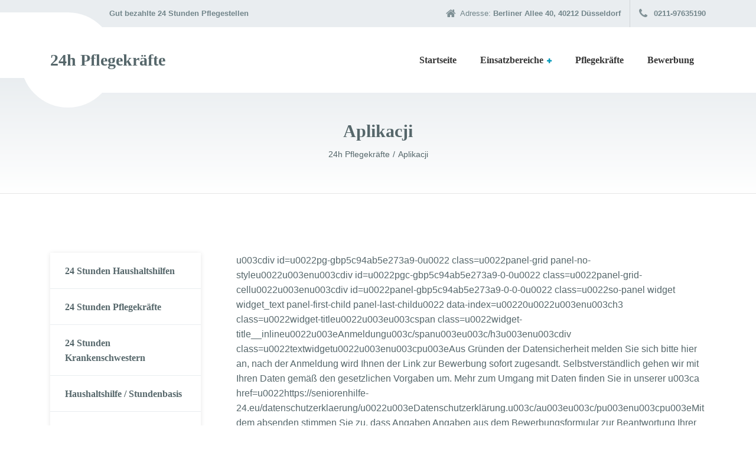

--- FILE ---
content_type: text/html; charset=UTF-8
request_url: https://seniorenhilfe-24-pflegekraefte.eu/aplikacji/
body_size: 106145
content:

<!DOCTYPE html>
<html lang="de" class="no-js">
	<head>
		<meta charset="UTF-8" />
		<meta name="viewport" content="width=device-width, initial-scale=1.0" />
		
		    <style>
        .pro-wccp:before {
            content: "\f160";
            top: 3px;
        }
        .pro-wccp:before{
            color:#02CA03 !important
        }
        .pro-wccp {
            transform: rotate(45deg);
        }
    </style>
    <meta name='robots' content='index, follow, max-image-preview:large, max-snippet:-1, max-video-preview:-1' />

	<!-- This site is optimized with the Yoast SEO plugin v21.3 - https://yoast.com/wordpress/plugins/seo/ -->
	<title>Aplikacji - 24h Pflegekräfte</title>
	<link rel="canonical" href="https://seniorenhilfe-24-pflegekraefte.eu/aplikacji/" />
	<meta property="og:locale" content="de_DE" />
	<meta property="og:type" content="article" />
	<meta property="og:title" content="Aplikacji - 24h Pflegekräfte" />
	<meta property="og:description" content="u003cdiv id=u0022pg-gbp5c94ab5e273a9-0u0022 class=u0022panel-grid panel-no-styleu0022u003enu003cdiv id=u0022pgc-gbp5c94ab5e273a9-0-0u0022 class=u0022panel-grid-cellu0022u003enu003cdiv id=u0022panel-gbp5c94ab5e273a9-0-0-0u0022 class=u0022so-panel widget widget_text panel-first-child panel-last-childu0022 data-index=u00220u0022u003enu003ch3 class=u0022widget-titleu0022u003eu003cspan class=u0022widget-title__inlineu0022u003eAnmeldungu003c/spanu003eu003c/h3u003enu003cdiv class=u0022textwidgetu0022u003enu003cpu003eAus Gründen der Datensicherheit melden Sie sich bitte hier an, nach der Anmeldung wird Ihnen der Link zur Bewerbung sofort zugesandt. Selbstverständlich gehen wir mit Ihren Daten gemäß den gesetzlichen Vorgaben um. Mehr zum Umgang mit Daten finden Sie in &hellip;" />
	<meta property="og:url" content="https://seniorenhilfe-24-pflegekraefte.eu/aplikacji/" />
	<meta property="og:site_name" content="24h Pflegekräfte" />
	<meta property="article:modified_time" content="2019-04-06T11:41:28+00:00" />
	<meta name="twitter:card" content="summary_large_image" />
	<script type="application/ld+json" class="yoast-schema-graph">{"@context":"https://schema.org","@graph":[{"@type":"WebPage","@id":"https://seniorenhilfe-24-pflegekraefte.eu/aplikacji/","url":"https://seniorenhilfe-24-pflegekraefte.eu/aplikacji/","name":"Aplikacji - 24h Pflegekräfte","isPartOf":{"@id":"https://seniorenhilfe-24-pflegekraefte.eu/#website"},"datePublished":"2019-04-06T11:41:27+00:00","dateModified":"2019-04-06T11:41:28+00:00","breadcrumb":{"@id":"https://seniorenhilfe-24-pflegekraefte.eu/aplikacji/#breadcrumb"},"inLanguage":"de","potentialAction":[{"@type":"ReadAction","target":["https://seniorenhilfe-24-pflegekraefte.eu/aplikacji/"]}]},{"@type":"BreadcrumbList","@id":"https://seniorenhilfe-24-pflegekraefte.eu/aplikacji/#breadcrumb","itemListElement":[{"@type":"ListItem","position":1,"name":"Startseite","item":"https://seniorenhilfe-24-pflegekraefte.eu/"},{"@type":"ListItem","position":2,"name":"Aplikacji"}]},{"@type":"WebSite","@id":"https://seniorenhilfe-24-pflegekraefte.eu/#website","url":"https://seniorenhilfe-24-pflegekraefte.eu/","name":"24h Pflegekräfte","description":"Die Seniorenhilfe 24 - Pflegekräfte","potentialAction":[{"@type":"SearchAction","target":{"@type":"EntryPoint","urlTemplate":"https://seniorenhilfe-24-pflegekraefte.eu/?s={search_term_string}"},"query-input":"required name=search_term_string"}],"inLanguage":"de"}]}</script>
	<!-- / Yoast SEO plugin. -->


<link rel="alternate" type="application/rss+xml" title="24h Pflegekräfte &raquo; Feed" href="https://seniorenhilfe-24-pflegekraefte.eu/feed/" />
<link rel="alternate" type="application/rss+xml" title="24h Pflegekräfte &raquo; Kommentar-Feed" href="https://seniorenhilfe-24-pflegekraefte.eu/comments/feed/" />
<script type="text/javascript">
window._wpemojiSettings = {"baseUrl":"https:\/\/s.w.org\/images\/core\/emoji\/14.0.0\/72x72\/","ext":".png","svgUrl":"https:\/\/s.w.org\/images\/core\/emoji\/14.0.0\/svg\/","svgExt":".svg","source":{"concatemoji":"https:\/\/seniorenhilfe-24-pflegekraefte.eu\/wp-includes\/js\/wp-emoji-release.min.js?ver=6.3.7"}};
/*! This file is auto-generated */
!function(i,n){var o,s,e;function c(e){try{var t={supportTests:e,timestamp:(new Date).valueOf()};sessionStorage.setItem(o,JSON.stringify(t))}catch(e){}}function p(e,t,n){e.clearRect(0,0,e.canvas.width,e.canvas.height),e.fillText(t,0,0);var t=new Uint32Array(e.getImageData(0,0,e.canvas.width,e.canvas.height).data),r=(e.clearRect(0,0,e.canvas.width,e.canvas.height),e.fillText(n,0,0),new Uint32Array(e.getImageData(0,0,e.canvas.width,e.canvas.height).data));return t.every(function(e,t){return e===r[t]})}function u(e,t,n){switch(t){case"flag":return n(e,"\ud83c\udff3\ufe0f\u200d\u26a7\ufe0f","\ud83c\udff3\ufe0f\u200b\u26a7\ufe0f")?!1:!n(e,"\ud83c\uddfa\ud83c\uddf3","\ud83c\uddfa\u200b\ud83c\uddf3")&&!n(e,"\ud83c\udff4\udb40\udc67\udb40\udc62\udb40\udc65\udb40\udc6e\udb40\udc67\udb40\udc7f","\ud83c\udff4\u200b\udb40\udc67\u200b\udb40\udc62\u200b\udb40\udc65\u200b\udb40\udc6e\u200b\udb40\udc67\u200b\udb40\udc7f");case"emoji":return!n(e,"\ud83e\udef1\ud83c\udffb\u200d\ud83e\udef2\ud83c\udfff","\ud83e\udef1\ud83c\udffb\u200b\ud83e\udef2\ud83c\udfff")}return!1}function f(e,t,n){var r="undefined"!=typeof WorkerGlobalScope&&self instanceof WorkerGlobalScope?new OffscreenCanvas(300,150):i.createElement("canvas"),a=r.getContext("2d",{willReadFrequently:!0}),o=(a.textBaseline="top",a.font="600 32px Arial",{});return e.forEach(function(e){o[e]=t(a,e,n)}),o}function t(e){var t=i.createElement("script");t.src=e,t.defer=!0,i.head.appendChild(t)}"undefined"!=typeof Promise&&(o="wpEmojiSettingsSupports",s=["flag","emoji"],n.supports={everything:!0,everythingExceptFlag:!0},e=new Promise(function(e){i.addEventListener("DOMContentLoaded",e,{once:!0})}),new Promise(function(t){var n=function(){try{var e=JSON.parse(sessionStorage.getItem(o));if("object"==typeof e&&"number"==typeof e.timestamp&&(new Date).valueOf()<e.timestamp+604800&&"object"==typeof e.supportTests)return e.supportTests}catch(e){}return null}();if(!n){if("undefined"!=typeof Worker&&"undefined"!=typeof OffscreenCanvas&&"undefined"!=typeof URL&&URL.createObjectURL&&"undefined"!=typeof Blob)try{var e="postMessage("+f.toString()+"("+[JSON.stringify(s),u.toString(),p.toString()].join(",")+"));",r=new Blob([e],{type:"text/javascript"}),a=new Worker(URL.createObjectURL(r),{name:"wpTestEmojiSupports"});return void(a.onmessage=function(e){c(n=e.data),a.terminate(),t(n)})}catch(e){}c(n=f(s,u,p))}t(n)}).then(function(e){for(var t in e)n.supports[t]=e[t],n.supports.everything=n.supports.everything&&n.supports[t],"flag"!==t&&(n.supports.everythingExceptFlag=n.supports.everythingExceptFlag&&n.supports[t]);n.supports.everythingExceptFlag=n.supports.everythingExceptFlag&&!n.supports.flag,n.DOMReady=!1,n.readyCallback=function(){n.DOMReady=!0}}).then(function(){return e}).then(function(){var e;n.supports.everything||(n.readyCallback(),(e=n.source||{}).concatemoji?t(e.concatemoji):e.wpemoji&&e.twemoji&&(t(e.twemoji),t(e.wpemoji)))}))}((window,document),window._wpemojiSettings);
</script>
<style type="text/css">
img.wp-smiley,
img.emoji {
	display: inline !important;
	border: none !important;
	box-shadow: none !important;
	height: 1em !important;
	width: 1em !important;
	margin: 0 0.07em !important;
	vertical-align: -0.1em !important;
	background: none !important;
	padding: 0 !important;
}
</style>
	<link rel='stylesheet' id='wp-block-library-css' href='https://seniorenhilfe-24-pflegekraefte.eu/wp-includes/css/dist/block-library/style.min.css?ver=6.3.7' type='text/css' media='all' />
<style id='classic-theme-styles-inline-css' type='text/css'>
/*! This file is auto-generated */
.wp-block-button__link{color:#fff;background-color:#32373c;border-radius:9999px;box-shadow:none;text-decoration:none;padding:calc(.667em + 2px) calc(1.333em + 2px);font-size:1.125em}.wp-block-file__button{background:#32373c;color:#fff;text-decoration:none}
</style>
<style id='global-styles-inline-css' type='text/css'>
body{--wp--preset--color--black: #000000;--wp--preset--color--cyan-bluish-gray: #abb8c3;--wp--preset--color--white: #ffffff;--wp--preset--color--pale-pink: #f78da7;--wp--preset--color--vivid-red: #cf2e2e;--wp--preset--color--luminous-vivid-orange: #ff6900;--wp--preset--color--luminous-vivid-amber: #fcb900;--wp--preset--color--light-green-cyan: #7bdcb5;--wp--preset--color--vivid-green-cyan: #00d084;--wp--preset--color--pale-cyan-blue: #8ed1fc;--wp--preset--color--vivid-cyan-blue: #0693e3;--wp--preset--color--vivid-purple: #9b51e0;--wp--preset--gradient--vivid-cyan-blue-to-vivid-purple: linear-gradient(135deg,rgba(6,147,227,1) 0%,rgb(155,81,224) 100%);--wp--preset--gradient--light-green-cyan-to-vivid-green-cyan: linear-gradient(135deg,rgb(122,220,180) 0%,rgb(0,208,130) 100%);--wp--preset--gradient--luminous-vivid-amber-to-luminous-vivid-orange: linear-gradient(135deg,rgba(252,185,0,1) 0%,rgba(255,105,0,1) 100%);--wp--preset--gradient--luminous-vivid-orange-to-vivid-red: linear-gradient(135deg,rgba(255,105,0,1) 0%,rgb(207,46,46) 100%);--wp--preset--gradient--very-light-gray-to-cyan-bluish-gray: linear-gradient(135deg,rgb(238,238,238) 0%,rgb(169,184,195) 100%);--wp--preset--gradient--cool-to-warm-spectrum: linear-gradient(135deg,rgb(74,234,220) 0%,rgb(151,120,209) 20%,rgb(207,42,186) 40%,rgb(238,44,130) 60%,rgb(251,105,98) 80%,rgb(254,248,76) 100%);--wp--preset--gradient--blush-light-purple: linear-gradient(135deg,rgb(255,206,236) 0%,rgb(152,150,240) 100%);--wp--preset--gradient--blush-bordeaux: linear-gradient(135deg,rgb(254,205,165) 0%,rgb(254,45,45) 50%,rgb(107,0,62) 100%);--wp--preset--gradient--luminous-dusk: linear-gradient(135deg,rgb(255,203,112) 0%,rgb(199,81,192) 50%,rgb(65,88,208) 100%);--wp--preset--gradient--pale-ocean: linear-gradient(135deg,rgb(255,245,203) 0%,rgb(182,227,212) 50%,rgb(51,167,181) 100%);--wp--preset--gradient--electric-grass: linear-gradient(135deg,rgb(202,248,128) 0%,rgb(113,206,126) 100%);--wp--preset--gradient--midnight: linear-gradient(135deg,rgb(2,3,129) 0%,rgb(40,116,252) 100%);--wp--preset--font-size--small: 13px;--wp--preset--font-size--medium: 20px;--wp--preset--font-size--large: 36px;--wp--preset--font-size--x-large: 42px;--wp--preset--spacing--20: 0.44rem;--wp--preset--spacing--30: 0.67rem;--wp--preset--spacing--40: 1rem;--wp--preset--spacing--50: 1.5rem;--wp--preset--spacing--60: 2.25rem;--wp--preset--spacing--70: 3.38rem;--wp--preset--spacing--80: 5.06rem;--wp--preset--shadow--natural: 6px 6px 9px rgba(0, 0, 0, 0.2);--wp--preset--shadow--deep: 12px 12px 50px rgba(0, 0, 0, 0.4);--wp--preset--shadow--sharp: 6px 6px 0px rgba(0, 0, 0, 0.2);--wp--preset--shadow--outlined: 6px 6px 0px -3px rgba(255, 255, 255, 1), 6px 6px rgba(0, 0, 0, 1);--wp--preset--shadow--crisp: 6px 6px 0px rgba(0, 0, 0, 1);}:where(.is-layout-flex){gap: 0.5em;}:where(.is-layout-grid){gap: 0.5em;}body .is-layout-flow > .alignleft{float: left;margin-inline-start: 0;margin-inline-end: 2em;}body .is-layout-flow > .alignright{float: right;margin-inline-start: 2em;margin-inline-end: 0;}body .is-layout-flow > .aligncenter{margin-left: auto !important;margin-right: auto !important;}body .is-layout-constrained > .alignleft{float: left;margin-inline-start: 0;margin-inline-end: 2em;}body .is-layout-constrained > .alignright{float: right;margin-inline-start: 2em;margin-inline-end: 0;}body .is-layout-constrained > .aligncenter{margin-left: auto !important;margin-right: auto !important;}body .is-layout-constrained > :where(:not(.alignleft):not(.alignright):not(.alignfull)){max-width: var(--wp--style--global--content-size);margin-left: auto !important;margin-right: auto !important;}body .is-layout-constrained > .alignwide{max-width: var(--wp--style--global--wide-size);}body .is-layout-flex{display: flex;}body .is-layout-flex{flex-wrap: wrap;align-items: center;}body .is-layout-flex > *{margin: 0;}body .is-layout-grid{display: grid;}body .is-layout-grid > *{margin: 0;}:where(.wp-block-columns.is-layout-flex){gap: 2em;}:where(.wp-block-columns.is-layout-grid){gap: 2em;}:where(.wp-block-post-template.is-layout-flex){gap: 1.25em;}:where(.wp-block-post-template.is-layout-grid){gap: 1.25em;}.has-black-color{color: var(--wp--preset--color--black) !important;}.has-cyan-bluish-gray-color{color: var(--wp--preset--color--cyan-bluish-gray) !important;}.has-white-color{color: var(--wp--preset--color--white) !important;}.has-pale-pink-color{color: var(--wp--preset--color--pale-pink) !important;}.has-vivid-red-color{color: var(--wp--preset--color--vivid-red) !important;}.has-luminous-vivid-orange-color{color: var(--wp--preset--color--luminous-vivid-orange) !important;}.has-luminous-vivid-amber-color{color: var(--wp--preset--color--luminous-vivid-amber) !important;}.has-light-green-cyan-color{color: var(--wp--preset--color--light-green-cyan) !important;}.has-vivid-green-cyan-color{color: var(--wp--preset--color--vivid-green-cyan) !important;}.has-pale-cyan-blue-color{color: var(--wp--preset--color--pale-cyan-blue) !important;}.has-vivid-cyan-blue-color{color: var(--wp--preset--color--vivid-cyan-blue) !important;}.has-vivid-purple-color{color: var(--wp--preset--color--vivid-purple) !important;}.has-black-background-color{background-color: var(--wp--preset--color--black) !important;}.has-cyan-bluish-gray-background-color{background-color: var(--wp--preset--color--cyan-bluish-gray) !important;}.has-white-background-color{background-color: var(--wp--preset--color--white) !important;}.has-pale-pink-background-color{background-color: var(--wp--preset--color--pale-pink) !important;}.has-vivid-red-background-color{background-color: var(--wp--preset--color--vivid-red) !important;}.has-luminous-vivid-orange-background-color{background-color: var(--wp--preset--color--luminous-vivid-orange) !important;}.has-luminous-vivid-amber-background-color{background-color: var(--wp--preset--color--luminous-vivid-amber) !important;}.has-light-green-cyan-background-color{background-color: var(--wp--preset--color--light-green-cyan) !important;}.has-vivid-green-cyan-background-color{background-color: var(--wp--preset--color--vivid-green-cyan) !important;}.has-pale-cyan-blue-background-color{background-color: var(--wp--preset--color--pale-cyan-blue) !important;}.has-vivid-cyan-blue-background-color{background-color: var(--wp--preset--color--vivid-cyan-blue) !important;}.has-vivid-purple-background-color{background-color: var(--wp--preset--color--vivid-purple) !important;}.has-black-border-color{border-color: var(--wp--preset--color--black) !important;}.has-cyan-bluish-gray-border-color{border-color: var(--wp--preset--color--cyan-bluish-gray) !important;}.has-white-border-color{border-color: var(--wp--preset--color--white) !important;}.has-pale-pink-border-color{border-color: var(--wp--preset--color--pale-pink) !important;}.has-vivid-red-border-color{border-color: var(--wp--preset--color--vivid-red) !important;}.has-luminous-vivid-orange-border-color{border-color: var(--wp--preset--color--luminous-vivid-orange) !important;}.has-luminous-vivid-amber-border-color{border-color: var(--wp--preset--color--luminous-vivid-amber) !important;}.has-light-green-cyan-border-color{border-color: var(--wp--preset--color--light-green-cyan) !important;}.has-vivid-green-cyan-border-color{border-color: var(--wp--preset--color--vivid-green-cyan) !important;}.has-pale-cyan-blue-border-color{border-color: var(--wp--preset--color--pale-cyan-blue) !important;}.has-vivid-cyan-blue-border-color{border-color: var(--wp--preset--color--vivid-cyan-blue) !important;}.has-vivid-purple-border-color{border-color: var(--wp--preset--color--vivid-purple) !important;}.has-vivid-cyan-blue-to-vivid-purple-gradient-background{background: var(--wp--preset--gradient--vivid-cyan-blue-to-vivid-purple) !important;}.has-light-green-cyan-to-vivid-green-cyan-gradient-background{background: var(--wp--preset--gradient--light-green-cyan-to-vivid-green-cyan) !important;}.has-luminous-vivid-amber-to-luminous-vivid-orange-gradient-background{background: var(--wp--preset--gradient--luminous-vivid-amber-to-luminous-vivid-orange) !important;}.has-luminous-vivid-orange-to-vivid-red-gradient-background{background: var(--wp--preset--gradient--luminous-vivid-orange-to-vivid-red) !important;}.has-very-light-gray-to-cyan-bluish-gray-gradient-background{background: var(--wp--preset--gradient--very-light-gray-to-cyan-bluish-gray) !important;}.has-cool-to-warm-spectrum-gradient-background{background: var(--wp--preset--gradient--cool-to-warm-spectrum) !important;}.has-blush-light-purple-gradient-background{background: var(--wp--preset--gradient--blush-light-purple) !important;}.has-blush-bordeaux-gradient-background{background: var(--wp--preset--gradient--blush-bordeaux) !important;}.has-luminous-dusk-gradient-background{background: var(--wp--preset--gradient--luminous-dusk) !important;}.has-pale-ocean-gradient-background{background: var(--wp--preset--gradient--pale-ocean) !important;}.has-electric-grass-gradient-background{background: var(--wp--preset--gradient--electric-grass) !important;}.has-midnight-gradient-background{background: var(--wp--preset--gradient--midnight) !important;}.has-small-font-size{font-size: var(--wp--preset--font-size--small) !important;}.has-medium-font-size{font-size: var(--wp--preset--font-size--medium) !important;}.has-large-font-size{font-size: var(--wp--preset--font-size--large) !important;}.has-x-large-font-size{font-size: var(--wp--preset--font-size--x-large) !important;}
.wp-block-navigation a:where(:not(.wp-element-button)){color: inherit;}
:where(.wp-block-post-template.is-layout-flex){gap: 1.25em;}:where(.wp-block-post-template.is-layout-grid){gap: 1.25em;}
:where(.wp-block-columns.is-layout-flex){gap: 2em;}:where(.wp-block-columns.is-layout-grid){gap: 2em;}
.wp-block-pullquote{font-size: 1.5em;line-height: 1.6;}
</style>
<link rel='stylesheet' id='contact-form-7-css' href='https://seniorenhilfe-24-pflegekraefte.eu/wp-content/plugins/contact-form-7/includes/css/styles.css?ver=5.8.1' type='text/css' media='all' />
<link rel='stylesheet' id='woocommerce-layout-css' href='https://seniorenhilfe-24-pflegekraefte.eu/wp-content/plugins/woocommerce/assets/css/woocommerce-layout.css?ver=8.2.4' type='text/css' media='all' />
<link rel='stylesheet' id='woocommerce-smallscreen-css' href='https://seniorenhilfe-24-pflegekraefte.eu/wp-content/plugins/woocommerce/assets/css/woocommerce-smallscreen.css?ver=8.2.4' type='text/css' media='only screen and (max-width: 768px)' />
<link rel='stylesheet' id='woocommerce-general-css' href='https://seniorenhilfe-24-pflegekraefte.eu/wp-content/plugins/woocommerce/assets/css/woocommerce.css?ver=8.2.4' type='text/css' media='all' />
<style id='woocommerce-inline-inline-css' type='text/css'>
.woocommerce form .form-row .required { visibility: visible; }
</style>
<link rel='stylesheet' id='medicpress-main-css' href='https://seniorenhilfe-24-pflegekraefte.eu/wp-content/themes/medicpress-pt/style.css?ver=1.9.0' type='text/css' media='all' />
<link rel='stylesheet' id='medicpress-woocommerce-css' href='https://seniorenhilfe-24-pflegekraefte.eu/wp-content/themes/medicpress-pt/woocommerce.css?ver=1.9.0' type='text/css' media='all' />
<style id='medicpress-woocommerce-inline-css' type='text/css'>
/* WP Customizer start */
.top__container { background-color: #e9edf0; }
.top__container, .top .widget_nav_menu .menu a, .top .social-icons__link, .top .icon-box__title, .top .icon-box { color: #72858a; }
.top .icon-box .fa { color: #809196; }
.header { background-color: #ffffff; }
@media (min-width: 992px) { .header__container::before, .header__container::after, .header::before, .header::after { background-color: #ffffff; } }
@media (max-width: 991px) { .header__container { background-color: #ffffff; } }
@media (max-width: 991px) { .main-navigation { background: #079bbb; } }
@media (max-width: 991px) { .main-navigation a { border-color: #08afd4; } }
@media (max-width: 991px) { .main-navigation a { color: #ffffff; } }
@media (max-width: 991px) { .main-navigation .menu-item:focus > a, .main-navigation .menu-item:hover > a { color: #ffffff; } }
@media (max-width: 991px) { .main-navigation .sub-menu a { background-color: #52b9d0; } }
@media (max-width: 991px) { .main-navigation .sub-menu .menu-item > a { color: #ffffff; } }
@media (max-width: 991px) { .main-navigation .sub-menu .menu-item:hover > a, .main-navigation .sub-menu .menu-item:focus > a { color: #ffffff; } }
@media (min-width: 992px) { .main-navigation a { color: #333333; } }
@media (min-width: 992px) { .main-navigation > .menu-item:focus > a, .main-navigation > .menu-item:hover > a { color: #333333; } }
@media (min-width: 992px) { .main-navigation > .current-menu-item > a, .main-navigation > .current-menu-ancestor > a, .main-navigation a::after, .main-navigation > .current-menu-item:focus > a, .main-navigation > .current-menu-item:hover > a, .main-navigation > .current-menu-ancestor:focus > a, .main-navigation > .current-menu-ancestor:hover > a { color: #079bbb; } }
@media (min-width: 992px) { .main-navigation > .current-menu-item > a, .main-navigation > .current-menu-ancestor > a, .main-navigation .menu-item:focus > a, .main-navigation .menu-item:hover > a, .main-navigation .menu-item.is-hover > a { border-color: #079bbb; } }
@media (min-width: 992px) { .main-navigation .sub-menu a, .main-navigation .pt-special-dropdown .sub-menu { background-color: #079bbb; } }
@media (min-width: 992px) { .main-navigation .sub-menu .menu-item > a:hover { background-color: #08b8dd; } }
@media (min-width: 992px) { .main-navigation .sub-menu a, .main-navigation .sub-menu .sub-menu a, .main-navigation .sub-menu .menu-item:hover > a, .main-navigation .pt-special-dropdown .sub-menu .menu-item:not(:last-of-type) { border-color: #08b8dd; } }
@media (min-width: 992px) { .main-navigation .sub-menu .menu-item > a, .main-navigation .sub-menu .menu-item > a:hover { color: #ffffff; } }
.page-header__title { color: #56676b; }
.page-header { background: ; }
.breadcrumbs a, .breadcrumbs a::after { color: #56676b; }
.breadcrumbs a:focus, .breadcrumbs a:hover { color: #333333; }
.breadcrumbs .current-item { color: #56676b; }
.content-area, .content-area .icon-box__subtitle, .person-profile .icon-list__text { color: #56676b; }
h1, h2, h3, h4, h5, h6, .person-profile__location, .person-profile .icon-list__item--featured .icon-list__description, .header__logo-text, .content-area .icon-box__title, .latest-news__title a, .latest-news__title a:focus, .latest-news__title a:hover, .latest-news__title a:active:hover, .latest-news--more-news, .accordion__panel .panel-title a.collapsed, .accordion__panel .panel-title a, .testimonial__author, .page-box__title a, .page-box__title a:focus, .page-box__title a:hover, .page-box__title a:active:hover, .article__title a, .article__title a:focus, .article__title a:hover, .article__title a:active:hover, .person-profile__name a, .person-profile__name a:focus, .person-profile__name a:hover, .person-profile__name a:active:hover, .sidebar__headings, .comment__author, .comment__author a, .comment__author a:focus, .comment__author a:hover, .comment__author a:active:hover, .widget_archive a, .widget_pages a, .widget_categories a, .widget_meta a, .widget_recent_comments a, .widget_recent_entries a, .widget_rss a, body.woocommerce-page ul.products li.product .woocommerce-loop-product__title, body.woocommerce-page ul.products li.product h3, body.woocommerce-page .entry-summary .entry-title, .woocommerce ul.products li.product .woocommerce-loop-product__title, .woocommerce ul.products li.product h3 { color: #56676b; }
.person-profile__specific-location, .person-profile .icon-list__item .fa, .person-profile .icon-list__item--featured .icon-list__text, .pricing-list__title, .pricing-list__badge, .pricing-list__price, .accordion__panel .panel-title a::after, .accordion__panel .panel-title a:hover, .accordion .more-link::after, .latest-news:focus .latest-news__title, .latest-news:hover .latest-news__title, .latest-news:focus .latest-news__title a, .latest-news:hover .latest-news__title a, .latest-news--more-news:focus, .latest-news--more-news:hover, .latest-news__tag, .content-area .icon-box .fa, .content-area a.icon-box:focus .icon-box__title, .content-area a.icon-box:hover .icon-box__title, .widget_tag_cloud a, .widget_archive a:focus, .widget_archive a:hover, .widget_archive a:hover:active, .widget_pages a:focus, .widget_pages a:hover, .widget_pages a:hover:active, .widget_categories a:focus, .widget_categories a:hover, .widget_categories a:hover:active, .widget_meta a:focus, .widget_meta a:hover, .widget_meta a:hover:active, .widget_recent_comments a:focus, .widget_recent_comments a:hover, .widget_recent_comments a:hover:active, .widget_recent_entries a:focus, .widget_recent_entries a:hover, .widget_recent_entries a:hover:active, .widget_rss a:focus, .widget_rss a:hover, .widget_rss a:hover:active, .article__tags a, .footer-top .widget_tag_cloud a, .footer-bottom .icon-container:hover, body.woocommerce-page ul.products li.product a:hover img, .woocommerce ul.products li.product a:hover img, body.woocommerce-page ul.product_list_widget .amount { color: #079bbb; }
.icon-list a.icon-list__item:focus .fa, .icon-list a.icon-list__item:hover .fa { color: #06839e; }
.testimonials .slick-current + .slick-active .testimonial, .btn-primary, .widget_calendar caption, .brochure-box, .latest-news__tag:focus, .latest-news__tag:hover, .widget_tag_cloud a:focus, .widget_tag_cloud a:hover, .article__tags a:focus, .article__tags a:hover, .footer-top__back-to-top, .footer-top__back-to-top:focus, .sidebar .opening-time, .footer .opening-time, body.woocommerce-page .widget_price_filter .ui-slider .ui-slider-handle, body.woocommerce-page .widget_price_filter .ui-slider .ui-slider-range, body.woocommerce-page #review_form #respond input#submit, body.woocommerce-page div.product form.cart .button.single_add_to_cart_button, body.woocommerce-page .woocommerce-error a.button, body.woocommerce-page .woocommerce-info a.button, body.woocommerce-page .woocommerce-message a.button, .woocommerce button.button.alt:disabled, .woocommerce button.button.alt:disabled:hover, .woocommerce button.button.alt:disabled[disabled], .woocommerce button.button.alt:disabled[disabled]:hover, .woocommerce-cart .wc-proceed-to-checkout a.checkout-button, body.woocommerce-page #payment #place_order, body.woocommerce-page a.button, body.woocommerce-page input.button, body.woocommerce-page input.button.alt, body.woocommerce-page button.button, body.woocommerce-page .widget_product_search .search-field + input, body.woocommerce-page .widget_shopping_cart_content .buttons .checkout { background-color: #079bbb; }
.btn-primary:focus, .btn-primary:hover, .brochure-box:focus, .brochure-box:hover, .latest-news__tag:active:hover, .widget_tag_cloud a:active:hover, .article__tags a:active:hover, .footer-top__back-to-top:hover, .woocommerce-cart .wc-proceed-to-checkout a.checkout-button:hover, body.woocommerce-page #payment #place_order:hover, body.woocommerce-page .woocommerce-error a.button:hover, body.woocommerce-page .woocommerce-info a.button:hover, body.woocommerce-page .woocommerce-message a.button:hover, body.woocommerce-page #review_form #respond input#submit:hover, .woocommerce-cart .wc-proceed-to-checkout a.checkout-button:hover, body.woocommerce-page div.product form.cart .button.single_add_to_cart_button:focus, body.woocommerce-page div.product form.cart .button.single_add_to_cart_button:hover, body.woocommerce-page .widget_product_search .search-field + input:hover, body.woocommerce-page .widget_product_search .search-field + input:focus, body.woocommerce-page a.add_to_cart_button:hover, .woocommerce a.add_to_cart_button:hover, body.woocommerce-page .widget_shopping_cart_content .buttons .checkout:hover, body.woocommerce-page a.button:hover, body.woocommerce-page input.button:hover, body.woocommerce-page input.button.alt:hover, body.woocommerce-page button.button:hover { background-color: #06839e; }
.btn-primary:active:hover, .brochure-box:active:hover, .footer-top__back-to-top:active:hover, body.woocommerce-page div.product form.cart .button.single_add_to_cart_button:active:hover, body.woocommerce-page #payment #place_order:active:hover, body.woocommerce-page .woocommerce-error a.button:active:hover, body.woocommerce-page .woocommerce-info a.button:active:hover, body.woocommerce-page .woocommerce-message a.button:active:hover, body.woocommerce-page #review_form #respond input#submit:active:hover, .woocommerce-cart .wc-proceed-to-checkout a.checkout-button:active:hover, body.woocommerce-page a.add_to_cart_button:active:hover, .woocommerce a.add_to_cart_button:active:hover, body.woocommerce-page .widget_shopping_cart_content .buttons .checkout:active:hover { background-color: #056a80; }
.testimonials .slick-current + .slick-active .testimonial, .btn-primary, .person-profile__specific-location, .pricing-list__badge, .latest-news__tag, .latest-news__tag:focus, .latest-news__tag:hover, .widget_tag_cloud a, .widget_tag_cloud a:focus, .widget_tag_cloud a:hover, .article__tags a, .article__tags a:focus, .article__tags a:hover, body.woocommerce-page .widget_shopping_cart_content .buttons .checkout { border-color: #079bbb; }
.btn-primary:focus, .btn-primary:hover, .latest-news__tag:active:hover, .widget_tag_cloud a:active:hover, .article__tags a:active:hover, body.woocommerce-page .widget_shopping_cart_content .buttons .checkout:focus, body.woocommerce-page .widget_shopping_cart_content .buttons .checkout:hover { border-color: #06839e; }
.btn-primary:active:hover, body.woocommerce-page .widget_shopping_cart_content .buttons .checkout:active:hover { border-color: #056a80; }
body.woocommerce-page .star-rating, .woocommerce .star-rating { color: #66d0cc; }
.btn-secondary, .sidebar .icon-list, .footer .icon-list { background-color: #66d0cc; }
.btn-secondary:focus, .btn-secondary:hover { background-color: #4fc9c4; }
.btn-secondary:active:hover { background-color: #3abeb9; }
.btn-secondary { border-color: #66d0cc; }
.btn-secondary:focus, .btn-secondary:hover { border-color: #4fc9c4; }
.btn-secondary:active:hover { border-color: #3abeb9; }
a, a:focus, .page-box__more-link, .page-box__more-link:focus, .article__content .more-link, .article__content .more-link:focus { color: #079bbb; }
a:hover, .page-box__more-link:hover, .article__content .more-link:hover { color: #06839e; }
a:active:hover, .page-box__more-link:active:hover, .article__content .more-link:active:hover { color: #056a80; }
@media (min-width: 992px) { .pt-slick-carousel__content-title, .pt-slick-carousel__content-description { color: #00e8e8; } }
.btn-light { background-color: #ffffff; }
.btn-light:focus, .btn-light:hover { background-color: #efefef; }
.btn-light:active:hover { background-color: #e0e0e0; }
.btn-light { border-color: #ffffff; }
.btn-light:focus, .btn-light:hover { border-color: #efefef; }
.btn-light:active:hover { border-color: #e0e0e0; }
body .boxed-container { background-color: #ffffff; }
.footer-top { background-color: #e9edf0; }
.footer-top__heading { color: #079bbb; }
.footer-top { color: #56676b; }
.footer-top a, .footer-top .widget_nav_menu .menu a { color: #56676b; }
.footer-top a:active:hover { color: #3b4649; }
.footer-bottom__container { color: #dbdee0; }
.footer-bottom { color: #56676b; }
.footer-bottom a { color: #56676b; }
.footer-bottom a:active:hover { color: #3b4649; }
/* WP Customizer end */


</style>
<link rel='stylesheet' id='css-protect.css-css' href='https://seniorenhilfe-24-pflegekraefte.eu/wp-content/plugins/wccp-pro/css-protect.css?wccp_ver_num=1&#038;ver=10.9.2' type='text/css' media='all' />
<link rel='stylesheet' id='print-protection.css-css' href='https://seniorenhilfe-24-pflegekraefte.eu/wp-content/plugins/wccp-pro/css/print-protection.css?wccp_ver_num=1&#038;ver=6.3.7' type='text/css' media='all' />
<link rel='stylesheet' id='wp-featherlight-css' href='https://seniorenhilfe-24-pflegekraefte.eu/wp-content/plugins/wp-featherlight/css/wp-featherlight.min.css?ver=1.3.4' type='text/css' media='all' />
<link rel='stylesheet' id='dashicons-css' href='https://seniorenhilfe-24-pflegekraefte.eu/wp-includes/css/dashicons.min.css?ver=6.3.7' type='text/css' media='all' />
<link rel='stylesheet' id='pdb-frontend-css' href='https://seniorenhilfe-24-pflegekraefte.eu/wp-content/plugins/participants-database/css/participants-database.min.css?ver=1.7.3' type='text/css' media='all' />
<style id='pdb-frontend-inline-css' type='text/css'>

.image-field-wrap img {
   height:3em;
   max-width: inherit;
}
.pdb-list .image-field-wrap img {
   height:50px;
   max-width: inherit;
}
</style>
<link rel='stylesheet' id='custom_plugin_print_css-css' href='https://seniorenhilfe-24-pflegekraefte.eu/wp-content/plugins/participants-database/css/PDb-custom-print.css?ver=13.3' type='text/css' media='print' />
<script type='text/javascript' src='https://seniorenhilfe-24-pflegekraefte.eu/wp-includes/js/jquery/jquery.min.js?ver=3.7.0' id='jquery-core-js'></script>
<script type='text/javascript' src='https://seniorenhilfe-24-pflegekraefte.eu/wp-includes/js/jquery/jquery-migrate.min.js?ver=3.4.1' id='jquery-migrate-js'></script>
<script type='text/javascript' src='https://seniorenhilfe-24-pflegekraefte.eu/wp-content/themes/medicpress-pt/assets/js/modernizr.custom.20160801.js' id='modernizr-js'></script>
<script type='text/javascript' src='https://seniorenhilfe-24-pflegekraefte.eu/wp-content/plugins/participants-database/js/shortcodes.min.js?ver=1.1' id='pdb-shortcode-js'></script>
<script type='text/javascript' src='https://seniorenhilfe-24-pflegekraefte.eu/wp-content/plugins/participants-database/js/otherselect.min.js?ver=0.6' id='pdb-otherselect-js'></script>
<link rel="https://api.w.org/" href="https://seniorenhilfe-24-pflegekraefte.eu/wp-json/" /><link rel="alternate" type="application/json" href="https://seniorenhilfe-24-pflegekraefte.eu/wp-json/wp/v2/pages/1543" /><link rel="EditURI" type="application/rsd+xml" title="RSD" href="https://seniorenhilfe-24-pflegekraefte.eu/xmlrpc.php?rsd" />
<meta name="generator" content="WordPress 6.3.7" />
<meta name="generator" content="WooCommerce 8.2.4" />
<link rel='shortlink' href='https://seniorenhilfe-24-pflegekraefte.eu/?p=1543' />
<link rel="alternate" type="application/json+oembed" href="https://seniorenhilfe-24-pflegekraefte.eu/wp-json/oembed/1.0/embed?url=https%3A%2F%2Fseniorenhilfe-24-pflegekraefte.eu%2Faplikacji%2F" />
<link rel="alternate" type="text/xml+oembed" href="https://seniorenhilfe-24-pflegekraefte.eu/wp-json/oembed/1.0/embed?url=https%3A%2F%2Fseniorenhilfe-24-pflegekraefte.eu%2Faplikacji%2F&#038;format=xml" />
	<noscript><style>.woocommerce-product-gallery{ opacity: 1 !important; }</style></noscript>
	<style type="text/css">.recentcomments a{display:inline !important;padding:0 !important;margin:0 !important;}</style><script id="wccp_pro_disable_selection" type="text/javascript">

var image_save_msg = 'You are not allowed to save images!';

var no_menu_msg = 'Context menu disabled!';

var smessage = "<b>Alert:</b> Content is protected !!";


"use strict";
/* This because search property "includes" does not supported by IE*/
if (!String.prototype.includes) {
String.prototype.includes = function(search, start) {
  if (typeof start !== 'number') {
	start = 0;
  }

  if (start + search.length > this.length) {
	return false;
  } else {
	return this.indexOf(search, start) !== -1;
  }
};
}
/*////////////////////////////////////*/
function disable_copy(e)
{
	window.wccp_pro_iscontenteditable_flag = false;
	
	wccp_pro_log_to_console_if_allowed("function", "disable_copy");
	
	var e = e || window.event; // also there is no e.target property in IE. instead IE uses window.event.srcElement
  	
	var target = e.target || e.srcElement;

	var elemtype = e.target.nodeName;
	
	elemtype = elemtype.toUpperCase();
	
	if (apply_class_exclusion(e) == "Yes") return true;

	if(wccp_pro_iscontenteditable(e) == true) {return true;}
	
	if(is_content_editable_element(current_clicked_element) == true) {return true;}
	
	if (is_content_editable_element(current_clicked_element) == false)
	{
		if (smessage !== "" && e.detail == 2)
			show_wccp_pro_message(smessage);
		
		if (isSafari)
		{
			return true;
		}
		else
		{
			wccp_pro_clear_any_selection();
			
			return false;
		}
	}
	
	/*disable context menu when shift + right click is pressed*/
	var shiftPressed = 0;
	
	var evt = e?e:window.event;
	
	if (parseInt(navigator.appVersion)>3) {
		
		if (document.layers && navigator.appName=="Netscape")
			
			shiftPressed = (e.modifiers-0>3);
			
		else
			
			shiftPressed = e.shiftKey;
			
		if (shiftPressed) {
			
			if (smessage !== "") show_wccp_pro_message(smessage);
			
			var isFirefox = typeof InstallTrigger !== 'undefined';   /* Firefox 1.0+ */
			
			if (isFirefox) {
			evt.cancelBubble = true;
			if (evt.stopPropagation) evt.stopPropagation();
			if (evt.preventDefault()) evt.preventDefault();
			show_wccp_pro_message (smessage);
			wccp_pro_clear_any_selection();
			return false;
			}
			
			wccp_pro_clear_any_selection();
			return false;
		}
	}
	
	if(e.which === 2 ){
	var clickedTag_a = (e==null) ? event.srcElement.tagName : e.target.tagName;
	   show_wccp_pro_message(smessage);
       wccp_pro_clear_any_selection(); return false;
    }
	var isSafari = /Safari/.test(navigator.userAgent) && /Apple Computer/.test(navigator.vendor);
	var checker_IMG = 'checked';
	if (elemtype == "IMG" && checker_IMG == 'checked' && e.detail == 2) {show_wccp_pro_message(alertMsg_IMG);wccp_pro_clear_any_selection();return false;}

    //elemtype must be merged by elemtype checker on function disable_copy & disable_hot_keys
	if (is_content_editable_element(elemtype) == false)
	{
		if (smessage !== "" && e.detail == 2)
			show_wccp_pro_message(smessage);
		
		if (isSafari)
		{
			return true;
		}
		else
		{
			wccp_pro_clear_any_selection(); return false;
		}
	}
	else
	{
		return true;
	}
}
////////////////////////////
function disable_copy_ie()
{
	wccp_pro_log_to_console_if_allowed("function", "disable_copy_ie_function_started");
	
	var e = e || window.event;
	/*also there is no e.target property in IE.*/
	/*instead IE uses window.event.srcElement*/
  	var target = e.target || e.srcElement;
	
	var elemtype = window.event.srcElement.nodeName;
	
	elemtype = elemtype.toUpperCase();

	if(wccp_pro_iscontenteditable(e) == true) return true;
	
	if (apply_class_exclusion(e) == "Yes") return true;
	
	if (elemtype == "IMG") {show_wccp_pro_message(alertMsg_IMG);return false;}
	
	//elemtype must be merged by elemtype checker on function disable_copy & disable_hot_keys
	if (is_content_editable_element(elemtype) == false)
	{
		return false;
	}
}
function disable_drag_text(e)
{
	wccp_pro_log_to_console_if_allowed("function", "disable_drag_text");
	
	/*var isSafari = /Safari/.test(navigator.userAgent) && /Apple Computer/.test(navigator.vendor);*/
	/*if (isSafari) {show_wccp_pro_message(alertMsg_IMG);return false;}*/
	
	var e = e || window.event; // also there is no e.target property in IE. instead IE uses window.event.srcElement*/
  	
	var target = e.target || e.srcElement;
	
	/*For contenteditable tags*/
	
	if (apply_class_exclusion(e) == "Yes") return true;

	var elemtype = e.target.nodeName;
	
	elemtype = elemtype.toUpperCase();
	
	var disable_drag_text_drop = 'checked';
	
	if (disable_drag_text_drop != "checked")  return true;
	
	if (window.location.href.indexOf("/user/") > -1) {
      return true; /*To allow users to drag & drop images when editing thier profiles*/
    }
	
	return false;
}

/*/////////////////special for safari Start////////////////*/
var onlongtouch;

var timer;

var touchduration = 1000; /*length of time we want the user to touch before we do something*/

var elemtype = "";

function touchstart(e)
{
	wccp_pro_log_to_console_if_allowed("function", "touchstart");
	
	var e = e || window.event;
	/*also there is no e.target property in IE.*/
	/*instead IE uses window.event.srcElement*/
  	var target = e.target || e.srcElement;
	
	elemtype = window.event.srcElement.nodeName;
	
	elemtype = elemtype.toUpperCase();
	
	if(!wccp_pro_is_passive()) e.preventDefault();
	if (!timer) {
		timer = setTimeout(onlongtouch, touchduration);
	}
}

function touchend()
{
	wccp_pro_log_to_console_if_allowed("function", "touchend");
	
    /*stops short touches from firing the event*/
    if (timer) {
        clearTimeout(timer);
        timer = null;
    }
	onlongtouch();
}

onlongtouch = function(e)/*this will clear the current selection if any_not_editable_thing selected*/
{
	wccp_pro_log_to_console_if_allowed("function", "onlongtouch");
	
	if (is_content_editable_element(elemtype) == false)
	{
		if (window.getSelection) {
			if (window.getSelection().empty) { /*Chrome*/
			window.getSelection().empty();
			} else if (window.getSelection().removeAllRanges) {  /*Firefox*/
			window.getSelection().removeAllRanges();
			}
		} else if (document.selection) {  /*IE?*/
			var textRange = document.body.createTextRange();
			textRange.moveToElementText(element);
			textRange.select();

			document.selection.empty();
		}
		return false;
	}
};

document.addEventListener("DOMContentLoaded", function(event)
	{ 
		window.addEventListener("touchstart", touchstart, false);
		window.addEventListener("touchend", touchend, false);
	});


function wccp_pro_is_passive()
{
	wccp_pro_log_to_console_if_allowed("function", "wccp_pro_is_passive");
	
	var cold = false,
	hike = function() {};

	try {
	var aid = Object.defineProperty({}, 'passive', {
	get() {cold = true}
	});
	window.addEventListener('test', hike, aid);
	window.removeEventListener('test', hike, aid);
	} catch (e) {}

	return cold;
}
/*/////////////////////////////////////////////////////////////////*/
function reEnable()
{
	return true;
}

if(navigator.userAgent.indexOf('MSIE')==-1) //If not IE
{
	document.ondragstart = disable_drag_text;
	document.onselectstart = disable_copy;
	document.onselectionchange = disable_copy;
	//document.onmousedown = disable_copy;
	//document.addEventListener('click', disable_copy, false);
	document.addEventListener('click', set_current_clicked_element, false);
	document.addEventListener('mousedown', set_current_clicked_element, false);
	//document.onclick = reEnable;
}else
{
	document.onselectstart = disable_copy_ie;
}

var current_clicked_element = "";

var current_clicked_object = null;

function set_current_clicked_element(e)
{
	var e = e || window.event; // also there is no e.target property in IE. instead IE uses window.event.srcElement
  	
	var target = e.target || e.srcElement;

	var elemtype = e.target.nodeName;
	
	elemtype = elemtype.toUpperCase();
	
	current_clicked_element = elemtype;
}
</script>
<script id="wccp_pro_disable_hot_keys" type="text/javascript">
/*****************For contenteditable tags***************/
var wccp_pro_iscontenteditable_flag = false;

function wccp_pro_iscontenteditable(e)
{
	var e = e || window.event; // also there is no e.target property in IE. instead IE uses window.event.srcElement
  	
	var target = e.target || e.srcElement;
	
	var iscontenteditable = "false";
		
	if(typeof target.getAttribute!="undefined" )
	{
		iscontenteditable = target.getAttribute("contenteditable"); // Return true or false as string
		
		if(typeof target.hasAttribute!="undefined")
		{
			if(target.hasAttribute("contenteditable"))
				iscontenteditable = true;
		}
	}
	
	console.log("iscontenteditable:" + iscontenteditable);
	
	var iscontenteditable2 = false;
	
	if(typeof target.isContentEditable!="undefined" ) iscontenteditable2 = target.isContentEditable; // Return true or false as boolean

	if(target.parentElement !=null) iscontenteditable2 = target.parentElement.isContentEditable;
	
	if (iscontenteditable == "true" || iscontenteditable == true || iscontenteditable2 == true)
	{
		if(typeof target.style!="undefined" ) target.style.cursor = "text";
		
		//wccp_pro_log_to_console_if_allowed("", iscontenteditable + " " + iscontenteditable2);
		
		wccp_pro_iscontenteditable_flag = true;
		
		wccp_pro_log_to_console_if_allowed("function", "wccp_pro_iscontenteditable: true");
		
		return true;
	}
	wccp_pro_log_to_console_if_allowed("function", "wccp_pro_iscontenteditable: false");
	
	//wccp_pro_iscontenteditable_flag = false;
}
/******************************************************/
function wccp_pro_clear_any_selection()
{
	if(window.wccp_pro_iscontenteditable_flag == true) return;
	
	wccp_pro_log_to_console_if_allowed("function", "wccp_pro_clear_any_selection");
	
	var myName = wccp_pro_clear_any_selection.caller.toString();
	
	myName = myName.substr('function '.length);
	
	myName = myName.substr(0, myName.indexOf('('));

	console.log("called_by: " + myName);
	
	if (window.getSelection)
	{
		if (window.getSelection().empty)
		{  // Chrome
			window.getSelection().empty();
		} else if (window.getSelection().removeAllRanges) 
		{  // Firefox
			window.getSelection().removeAllRanges();
		}
	} else if (document.selection)
	{  // IE?
		document.selection.empty();
	}
	
	//show_wccp_pro_message("You are not allowed to make this operation");
}


/*Is content_editable element*/
function is_content_editable_element(element_name = "")
{
	if (element_name == "TEXT" || element_name == "#TEXT" || element_name == "TEXTAREA" || element_name == "INPUT" || element_name == "PASSWORD" || element_name == "SELECT" || element_name == "OPTION" || element_name == "EMBED" || element_name == "CODE" || element_name == "CODEBLOCK")
	{
		wccp_pro_log_to_console_if_allowed("function", "is_content_editable_element: true >>" + element_name);
		
		return true;
	}
	wccp_pro_log_to_console_if_allowed("function", "is_content_editable_element: false >>" + element_name);
	
	return false;
}
/*Is selection enabled element*/
/*
function is_selection_enabled_element(element_name = "")
{
	if (is_content_editable_element == true)
	{
		wccp_pro_log_to_console_if_allowed("function", "is_selection_enabled_element: true >>" + element_name);
		
		return true;
	}
	wccp_pro_log_to_console_if_allowed("function", "is_selection_enabled_element: false >>" + element_name);
	
	return false;
}
*/
/*Hot keys function  */
function disable_hot_keys(e)
{
	wccp_pro_log_to_console_if_allowed("function", "disable_hot_keys");
	
	e = e || window.event;
	
	//console.log(e);
	
	if (!e) return;
	
	var key;

		if(window.event)
			  key = window.event.keyCode;     /*IE*/
		else if (e.hasOwnProperty("which")) key = e.which;     /*firefox (97)*/

	wccp_pro_log_to_console_if_allowed("Data:", key);
	
			
		if (key == 123 || (e.ctrlKey && e.shiftKey && e.keyCode == 'J'.charCodeAt(0)) )//F12 chrome developer key disable
		{
			show_wccp_pro_message('You are not allowed to print or save this page!!');
			
			return false;
		}
		
	var elemtype = e.target.tagName;
	
	elemtype = elemtype.toUpperCase();
	
	var sel = getSelectionTextAndContainerElement();
	
	if(elemtype == "BODY" && sel.text != "") elemtype = sel.containerElement.tagName; /* no need for it when tag name is BODY, so we get the selected text tag name */

	/*elemtype must be merged by elemtype checker on function disable_copy & disable_copy_ie*/
	if (is_content_editable_element(elemtype) == true)
	{
		elemtype = 'TEXT';
	}
	
	if(wccp_pro_iscontenteditable(e) == true) elemtype = 'TEXT';
	
		if (key == 44)/*For any emement type, text elemtype is not excluded here, (prntscr (44)*/
		{
			copyTextToClipboard("");
			show_wccp_pro_message('You are not allowed to print or save this page!!');
			return false;
		}	
	if (e.ctrlKey || e.metaKey)
	{
		if (elemtype!= 'TEXT' && (key == 97 || key == 99 || key == 120 || key == 26 || key == 43))
		{
			 show_wccp_pro_message('<b>Alert:</b> You are not allowed to copy content or view source');
			 return false;
		}
		if (elemtype!= 'TEXT')
		{
						
			if (key == 65)
			{
				show_wccp_pro_message('You are not allowed to print or save this page!!');
				return false;
			}			
						
			if (key == 67)
			{
				show_wccp_pro_message('You are not allowed to print or save this page!!');
				return false;
			}			
						
			if (key == 88)
			{
				show_wccp_pro_message('You are not allowed to print or save this page!!');
				return false;
			}			
						
			if (key == 86)
			{
				show_wccp_pro_message('You are not allowed to print or save this page!!');
				return false;
			}			
						
			if (key == 85)
			{
				show_wccp_pro_message('You are not allowed to print or save this page!!');
				return false;
			}		}
		
				if (key == 80)
		{
			show_wccp_pro_message('You are not allowed to print or save this page!!');
			return false;
		}		
				if (key == 44)
		{
			copyTextToClipboard("no");
			show_wccp_pro_message('You are not allowed to print or save this page!!');
			return false;
		}		
		
					if (key == 73)//F12 chrome developer key disable
			{
				show_wccp_pro_message('You are not allowed to print or save this page!!');
				return false;
			}
				
				
		if (key == 83)
		{
			show_wccp_pro_message('You are not allowed to print or save this page!!');
			return false;
		}    }
return true;
}

jQuery(document).bind("keyup keydown", disable_hot_keys);
</script>
<style>
.wccp_pro_copy_code_button
{
	line-height: 6px;
	width: auto;
	font-size: 8pt;
	font-family: tahoma;
	margin-top: 1px;
	margin-right: 2px;
	position:absolute;
	top:0;
	right:0;
	border-radius: 4px;
	opacity: 100%;
	margin-top: -30px;
}
.wccp_pro_copy_code_button:hover
{
	opacity: 100%;
}

.wccp_pro_copy_code_button[disabled]
{
	opacity: 40%;
	border-color: red;
}
code,pre
{
	overflow: visible;
	white-space: pre-line;
}
</style>
<script id="wccp_pro_disable_Right_Click" type="text/javascript">

		function nocontext(e) {

			wccp_pro_log_to_console_if_allowed("function", "nocontext");
			
			e = e || window.event; // also there is no e.target property in IE. instead IE uses window.event.srcElement
			
			if (apply_class_exclusion(e) == 'Yes') return true;
			
	    	var exception_tags = 'NOTAG,';
			
	        var clickedTag = (e==null) ? event.srcElement.tagName : e.target.tagName;
			
			//console.log("clickedTag: " + clickedTag);
			
			var target = e.target || e.srcElement;
			
			var parent_tag = ""; var parent_of_parent_tag = "";
			
			if(target.parentElement != null)
			{
				parent_tag = target.parentElement.tagName;
				
				if(target.parentElement.parentElement != null) parent_of_parent_tag = target.parentElement.parentElement.tagName;
			}
			
	        var checker = 'checked';
	        if ((clickedTag == "IMG" || clickedTag == "FIGURE" || clickedTag == "SVG" || clickedTag == "PROTECTEDIMGDIV") && checker == 'checked') {
	            if (alertMsg_IMG != "")show_wccp_pro_message(alertMsg_IMG);
	            return false;
	        }else {exception_tags = exception_tags + 'IMG,';}
			
			checker = '';
			if ((clickedTag == "VIDEO" || clickedTag == "PROTECTEDWCCPVIDEO" || clickedTag == "EMBED") && checker == 'checked') {
	            if (alertMsg_VIDEO != "")show_wccp_pro_message(alertMsg_VIDEO);
	            return false;
	        }else {exception_tags = exception_tags + 'VIDEO,PROTECTEDWCCPVIDEO,EMBED,';}
	        
	        checker = '';
	        if ((clickedTag == "A" || clickedTag == "TIME" || parent_tag == "A" || parent_of_parent_tag == "A") && checker == 'checked') {
	            if (alertMsg_A != "")show_wccp_pro_message(alertMsg_A);
	            return false;
	        }else {exception_tags = exception_tags + 'A,';if(parent_tag == "A" || parent_of_parent_tag == "A") clickedTag = "A";}

	        checker = 'checked';
	        if ((clickedTag == "P" || clickedTag == "B" || clickedTag == "FONT" ||  clickedTag == "LI" || clickedTag == "UL" || clickedTag == "STRONG" || clickedTag == "OL" || clickedTag == "BLOCKQUOTE" || clickedTag == "TH" || clickedTag == "TR" || clickedTag == "TD" || clickedTag == "SPAN" || clickedTag == "EM" || clickedTag == "SMALL" || clickedTag == "I" || clickedTag == "BUTTON") && checker == 'checked') {
	            if (alertMsg_PB != "")show_wccp_pro_message(alertMsg_PB);
	            return false;
	        }else {exception_tags = exception_tags + 'P,B,FONT,LI,UL,STRONG,OL,BLOCKQUOTE,TD,SPAN,EM,SMALL,I,BUTTON,';}
	        
	        checker = 'checked';
	        if ((clickedTag == "INPUT" || clickedTag == "PASSWORD") && checker == 'checked') {
	            if (alertMsg_INPUT != "")show_wccp_pro_message(alertMsg_INPUT);
	            return false;
	        }else {exception_tags = exception_tags + 'INPUT,PASSWORD,';}
	        
	        checker = 'checked';
	        if ((clickedTag == "H1" || clickedTag == "H2" || clickedTag == "H3" || clickedTag == "H4" || clickedTag == "H5" || clickedTag == "H6" || clickedTag == "ASIDE" || clickedTag == "NAV") && checker == 'checked') {
	            if (alertMsg_H != "")show_wccp_pro_message(alertMsg_H);
	            return false;
	        }else {exception_tags = exception_tags + 'H1,H2,H3,H4,H5,H6,';}
	        
	        checker = 'checked';
	        if (clickedTag == "TEXTAREA" && checker == 'checked') {
	            if (alertMsg_TEXTAREA != "")show_wccp_pro_message(alertMsg_TEXTAREA);
	            return false;
	        }else {exception_tags = exception_tags + 'TEXTAREA,';}
	        
	        checker = 'checked';
	        if ((clickedTag == "DIV" || clickedTag == "BODY" || clickedTag == "HTML" || clickedTag == "ARTICLE" || clickedTag == "SECTION" || clickedTag == "NAV" || clickedTag == "HEADER" || clickedTag == "FOOTER") && checker == 'checked') {
	            if (alertMsg_EmptySpaces != "")show_wccp_pro_message(alertMsg_EmptySpaces);
	            return false;
	        }
	        else
	        {
	        	if (exception_tags.indexOf(clickedTag)!=-1)
	        	{
		        	return true;
		        }
	        	else
	        	return false;
	        }
	    }
		
		function disable_drag_images(e)
		{
			wccp_pro_log_to_console_if_allowed("function", "disable_drag_images");
			
			var e = e || window.event; // also there is no e.target property in IE. instead IE uses window.event.srcElement
			
			var target = e.target || e.srcElement;
			
			//For contenteditable tags
			if (apply_class_exclusion(e) == "Yes") return true;

			var elemtype = e.target.nodeName;
			
			if (elemtype != "IMG") {return;}
			
			elemtype = elemtype.toUpperCase();
			
			var disable_drag_drop_images = 'checked';
			
			if (disable_drag_drop_images != "checked")  return true;
			
			if (window.location.href.indexOf("/user/") > -1) {
			  return true; //To allow users to drag & drop images when editing thier profiles
			}
			
			show_wccp_pro_message(alertMsg_IMG);
			
			return false;
		}
		
	    var alertMsg_IMG = "<b>Alert:</b> Protected image";
	    var alertMsg_A = "<b>Alert:</b> This link is protected";
	    var alertMsg_PB = "<b>Alert:</b> Right click on text is disabled";
	    var alertMsg_INPUT = "<b>Alert:</b> Right click is disabled";
	    var alertMsg_H = "<b>Alert:</b> Right click on headlines is disabled";
	    var alertMsg_TEXTAREA = "<b>Alert:</b> Right click is disabled";
	    var alertMsg_EmptySpaces = "<b>Alert:</b> Right click on empty spaces is disabled";
		var alertMsg_VIDEO = "<b>Alert:</b> Right click on videos is disabled";
	    document.oncontextmenu=null;
		document.oncontextmenu = nocontext;
		document.addEventListener("contextmenu",nocontext);
		window.addEventListener("contextmenu",nocontext);
</script>
	
	<script id="wccp_pro_disable_drag_images">
	document.ondragstart = disable_drag_images;
		jQuery(document).ready(function(){
			jQuery('img').each(function() {
				jQuery(this).attr('draggable', false);
			});
		});
	</script>
	<style id="wccp_pro_style1">
		img{
			-moz-user-select: none;
			-webkit-user-select: none;
			-ms-user-select: none;
			-khtml-user-select: none;
			user-select: none;
			-webkit-user-drag: none;
			user-drag: none;
		}
	</style>
<style>/* Start your code after this line */
 
/* End your code before this line */</style>	<script id="wccp_pro_css_disable_selection" type="text/javascript">
	function wccp_pro_msieversion() 
		{
			var ua = window.navigator.userAgent;
			var msie = ua.indexOf("MSIE");
			var msie2 = ua.indexOf("Edge");
			var msie3 = ua.indexOf("Trident");

		if (msie > -1 || msie2 > -1 || msie3 > -1) // If Internet Explorer, return version number
		{
			return "IE";
		}
		else  // If another browser, return 0
		{
			return "otherbrowser";
		}
	}
    
	var e = document.getElementsByTagName('H1')[0];
	if(e && wccp_pro_msieversion() == "IE")
	{
		e.setAttribute('unselectable',"on");
	}
	</script>
<script id="wccp_pro_class_exclusion" type="text/javascript">
function copyToClipboard(elem) {
	  // create hidden text element, if it doesn't already exist
    var targetId = "_wccp_pro_hiddenCopyText_";
    {
        // must use a temporary form element for the selection and copy
        target = document.getElementById(targetId);
        if (!target) {
            var target = document.createElement("textarea");
            target.style.position = "absolute";
            target.style.left = "-9999px";
            target.style.top = "0";
            target.id = targetId;
            document.body.appendChild(target);
        }
        target.textContent = elem.textContent;
    }
    // select the content
    var currentFocus = document.activeElement;
    target.focus();
    target.setSelectionRange(0, target.value.length);
    
    // copy the selection
    var succeed;
    try {
    	  succeed = document.execCommand("copy");
    } catch(e) {
        succeed = false;
    }

    // restore original focus
    if (currentFocus && typeof currentFocus.focus === "function") {
        currentFocus.focus();
    }
    
    
	// clear temporary content
	target.textContent = "";
	document.getElementsByTagName('span')[0].innerHTML = " ";
    return succeed;
}
/**************************************************/
function wccp_pro_log_to_console_if_allowed(title = "title", data = "")
{
	var myName = "";
	
	if(wccp_pro_log_to_console_if_allowed.caller != null) myName = wccp_pro_log_to_console_if_allowed.caller.toString();
	
	myName = myName.substr('function '.length);
	
	myName = myName.substr(0, myName.indexOf('('));

	//console.log("function_name: " + myName);
	
	}
/**************************************************/
function fallbackCopyTextToClipboard(text) {
  var textArea = document.createElement("textarea");
  textArea.value = text;
  document.body.appendChild(textArea);
  textArea.focus();
  textArea.select();

  try {
    var successful = document.execCommand("copy");
    var msg = successful ? "successful" : "unsuccessful";
    console.log("Fallback: Copying text command was " + msg);
  } catch (err) {
    console.error("Fallback: Oops, unable to copy", err);
  }

  document.body.removeChild(textArea);
}
/*****************************************/
function copyTextToClipboard(text) {
  if (!navigator.clipboard) {
    fallbackCopyTextToClipboard(text);
    return;
  }
  navigator.clipboard.writeText(text).then(
    function() {
      console.log("Async: Copying to clipboard was successful!");
    },
    function(err) {
      console.error("Async: Could not copy text: ", err);
    }
  );
}
/*****************************************/
/*getSelectionTextAndContainerElement*/
function getSelectionTextAndContainerElement()
{
    var text = "", containerElement = null;
    if (typeof window.getSelection != "undefined") {
        var sel = window.getSelection();
        if (sel.rangeCount) {
            var node = sel.getRangeAt(0).commonAncestorContainer;
            containerElement = node.nodeType == 1 ? node : node.parentNode;
			if (typeof(containerElement.parentElement) != 'undefined') current_clicked_object = containerElement.parentElement;
            text = sel.toString();
        }
    } else if (typeof document.selection != "undefined" && document.selection.type != "Control")
	{
        var textRange = document.selection.createRange();
        containerElement = textRange.parentElement();
        text = textRange.text;
    }
    
	return {
        text: text,
        containerElement: containerElement
    };
}

function getSelectionParentElement() {
    var parentEl = null, sel;
	
    if (window.getSelection) {
        sel = window.getSelection();
        if (sel.rangeCount) {
            parentEl = sel.getRangeAt(0).commonAncestorContainer;
			//sel.getRangeAt(0).startContainer.parentNode;
            if (parentEl.nodeType != 1) {
                parentEl = parentEl.parentNode;
            }
        }
    } else if ( (sel = document.selection) && sel.type != "Control") {
        parentEl = sel.createRange().parentElement();
    }
	
	let arr = new Array();
	
	arr["nodeName"] = "cant_find_parent_element";
	
	if(parentEl != null)
		return parentEl;
	else
		return arr;
}
/*****************************************/
function sleep(ms) {
    return new Promise(resolve => setTimeout(resolve, ms));
}
/*****************************************/
</script>

<script id="wccp_pro_class_exclusion" type="text/javascript">
function apply_class_exclusion(e)
{
	wccp_pro_log_to_console_if_allowed("function", "apply_class_exclusion" + e);
	
	var my_return = 'No';
	
	var e = e || window.event; // also there is no e.target property in IE. instead IE uses window.event.srcElement
  	
	var target = e.target || e.srcElement || 'nothing';
	
	//if(target.parentElement != null) console.log (target.parentElement.className);
	
	var excluded_classes = '' + '';
	
	var class_to_exclude = "";
	
	if(target.parentElement != null)
	{
		class_to_exclude = target.className + ' ' + target.parentElement.className || '';
	}else{
		class_to_exclude = target.className;
	}
	
	var class_to_exclude_array = Array();
	
	//console.log(class_to_exclude);
	
	if (typeof(class_to_exclude) != 'undefined') class_to_exclude_array = class_to_exclude.split(" ");
	
	//console.log (class_to_exclude_array);
	
	class_to_exclude_array.forEach(function(item)
	{
		if(item != '' && excluded_classes.indexOf(item)>=0)
		{
			target.style.cursor = "text";
			
			console.log ('Yes');
			
			my_return = 'Yes';
		}
	});

	try {
		class_to_exclude = target.parentElement.getAttribute('class') || target.parentElement.className || '';
		}
	catch(err) 
		{
		class_to_exclude = '';
		}
	
	if(class_to_exclude != '' && excluded_classes.indexOf(class_to_exclude)>=0)
	{
		target.style.cursor = "text";
		my_return = 'Yes';
	}

	return my_return;
}
</script>
			<script type="text/javascript">
			/* <![CDATA[ */
				var isc_front_data =
				{
					caption_position : 'top-left',
				}
			/* ]]> */
			</script>
			<style>
				.isc-source { position: relative; display: inline-block; line-height: initial; }
                .wp-block-cover .isc-source { position: static; }
								span.isc-source-text a { display: inline; color: #fff; }
			</style>
			
	</head>

	<body data-rsssl=1 class="page-template-default page page-id-1543 theme-medicpress-pt has-dashicons participants-database-shortcode pdb_signup-shortcode woocommerce-no-js wp-featherlight-captions medicpress-pt unselectable">
	<div class="boxed-container">

	<div class="top__container">
	<div class="container">
		<div class="top">
			<div class="top__left">
				<div class="widget  widget_text">			<div class="textwidget"><p><strong>Gut bezahlte 24 Stunden Pflegestellen<br />
</strong></p>
</div>
		</div>			</div>
			<div class="top__right">
				<div class="widget  widget-icon-box">
			<div class="icon-box">
	
		<i class="fa  fa-home"></i>
		<p class="icon-box__title">Adresse:</p>
		<p class="icon-box__subtitle">Berliner Allee 40, 40212 Düsseldorf</p>

			</div>
	
</div><div class="widget  widget-icon-box">
			<div class="icon-box">
	
		<i class="fa  fa-phone"></i>
		<p class="icon-box__title"></p>
		<p class="icon-box__subtitle">0211-97635190</p>

			</div>
	
</div>			</div>
		</div>
	</div>
</div>

	<header class="header__container">
		<div class="container">
			<div class="header">
				<!-- Logo -->
								<a class="header__logo  header__logo--text" href="https://seniorenhilfe-24-pflegekraefte.eu/">
					<p class="h1  header__logo-text">24h Pflegekräfte</p>				</a>
				<!-- Toggle button for Main Navigation on mobile -->
				<button class="btn  btn-primary  header__navbar-toggler  hidden-lg-up  js-sticky-mobile-option" type="button" data-toggle="collapse" data-target="#medicpress-main-navigation"><i class="fa  fa-bars  hamburger"></i> <span>MENÜ</span></button>
				<!-- Main Navigation -->
				<nav class="header__main-navigation  collapse  navbar-toggleable-md  js-sticky-desktop-option" id="medicpress-main-navigation" aria-label="Hauptmenü">
					<ul id="menu-main-menu" class="main-navigation  js-main-nav  js-dropdown" role="menubar"><li id="menu-item-15" class="menu-item menu-item-type-post_type menu-item-object-page menu-item-home menu-item-15"><a href="https://seniorenhilfe-24-pflegekraefte.eu/">Startseite</a></li>
<li id="menu-item-1191" class="menu-item menu-item-type-post_type menu-item-object-page menu-item-has-children menu-item-1191" aria-haspopup="true" aria-expanded="false" tabindex="0"><a href="https://seniorenhilfe-24-pflegekraefte.eu/einsatzbereiche/">Einsatzbereiche</a>
<ul class="sub-menu">
	<li id="menu-item-1192" class="menu-item menu-item-type-post_type menu-item-object-page menu-item-1192"><a href="https://seniorenhilfe-24-pflegekraefte.eu/einsatzbereiche/24-stunden-haushaltshilfen/">24 Stunden Haushaltshilfen</a></li>
	<li id="menu-item-1199" class="menu-item menu-item-type-post_type menu-item-object-page menu-item-1199"><a href="https://seniorenhilfe-24-pflegekraefte.eu/einsatzbereiche/24-stunden-pflegekraefte/">24 Stunden Pflegekräfte</a></li>
	<li id="menu-item-1202" class="menu-item menu-item-type-post_type menu-item-object-page menu-item-1202"><a href="https://seniorenhilfe-24-pflegekraefte.eu/einsatzbereiche/24-stunden-krankenschwestern/">24 Stunden Krankenschwestern</a></li>
	<li id="menu-item-1357" class="menu-item menu-item-type-post_type menu-item-object-page menu-item-1357"><a href="https://seniorenhilfe-24-pflegekraefte.eu/einsatzbereiche/pflegekraft-stundenbasis/">Pflegekraft / Stundenbasis</a></li>
	<li id="menu-item-1358" class="menu-item menu-item-type-post_type menu-item-object-page menu-item-1358"><a href="https://seniorenhilfe-24-pflegekraefte.eu/einsatzbereiche/haushaltshilfe-stundenbasis/">Haushaltshilfe / Stundenbasis</a></li>
</ul>
</li>
<li id="menu-item-1485" class="menu-item menu-item-type-post_type menu-item-object-page menu-item-1485"><a href="https://seniorenhilfe-24-pflegekraefte.eu/pflegekraefte/">Pflegekräfte</a></li>
<li id="menu-item-1405" class="menu-item menu-item-type-post_type menu-item-object-page menu-item-1405"><a href="https://seniorenhilfe-24-pflegekraefte.eu/bewerbung/">Bewerbung</a></li>
</ul>					<!-- Featured Button -->
									</nav>
			</div>
		</div>
	</header>

	<div class="page-header">
		<div class="container">
			
			<h1 class="page-header__title">Aplikacji</h1>
					<div class="breadcrumbs">
		<!-- Breadcrumb NavXT 7.2.0 -->
<span property="itemListElement" typeof="ListItem"><a property="item" typeof="WebPage" title="Gehe zu 24h Pflegekräfte." href="https://seniorenhilfe-24-pflegekraefte.eu" class="home" ><span property="name">24h Pflegekräfte</span></a><meta property="position" content="1"></span><span property="itemListElement" typeof="ListItem"><a property="item" typeof="WebPage" title="Gehe zu Aplikacji." href="https://seniorenhilfe-24-pflegekraefte.eu/aplikacji/" class="post post-page current-item" aria-current="page"><span property="name">Aplikacji</span></a><meta property="position" content="2"></span>	</div>
		</div>
	</div>


	<div id="primary" class="content-area  container">
		<div class="row">
			<main id="main" class="site-main  col-xs-12  site-main--left  col-lg-9  push-lg-3">

				
					
<article id="post-1543" class="post-1543 page type-page status-publish clearfix article">
	<div class="article__content">

		<div id="pl-gb1543-69734f3d252ee"  class="panel-layout" ><div id="pg-gb1543-69734f3d252ee-0"  class="panel-grid panel-no-style" ><div id="pgc-gb1543-69734f3d252ee-0-0"  class="panel-grid-cell" ><div id="panel-gb1543-69734f3d252ee-0-0-0" class="so-panel widget widget_sow-editor panel-first-child" data-index="0" ><div
			
			class="so-widget-sow-editor so-widget-sow-editor-base"
			
		>
<div class="siteorigin-widget-tinymce textwidget">
	<p>u003cdiv id=u0022pg-gbp5c94ab5e273a9-0u0022 class=u0022panel-grid panel-no-styleu0022u003enu003cdiv id=u0022pgc-gbp5c94ab5e273a9-0-0u0022 class=u0022panel-grid-cellu0022u003enu003cdiv id=u0022panel-gbp5c94ab5e273a9-0-0-0u0022 class=u0022so-panel widget widget_text panel-first-child panel-last-childu0022 data-index=u00220u0022u003enu003ch3 class=u0022widget-titleu0022u003eu003cspan class=u0022widget-title__inlineu0022u003eAnmeldungu003c/spanu003eu003c/h3u003enu003cdiv class=u0022textwidgetu0022u003enu003cpu003eAus Gründen der Datensicherheit melden Sie sich bitte hier an, nach der Anmeldung wird Ihnen der Link zur Bewerbung sofort zugesandt. Selbstverständlich gehen wir mit Ihren Daten gemäß den gesetzlichen Vorgaben um. Mehr zum Umgang mit Daten finden Sie in unserer u003ca href=u0022https://seniorenhilfe-24.eu/datenschutzerklaerung/u0022u003eDatenschutzerklärung.u003c/au003eu003c/pu003enu003cpu003eMit dem absenden stimmen Sie zu, dass Angaben Angaben aus dem Bewerbungsformular zur Beantwortung Ihrer Anfrage erhoben und verarbeitet werden. Die Daten werden nach abgeschlossener Bearbeitung Ihrer Anfrage gelöscht. Hinweis: Sie können Ihre Einwilligung jederzeit für die Zukunft per E-Mail an datenschutz@seniorenhilfe-24.eu widerrufen. Detaillierte Informationen zum Umgang mit Nutzerdaten finden Sie in unserer u003ca href=u0022https://seniorenhilfe-24.eu/datenschutzerklaerung/u0022u003eDatenschutzerklärungu003c/au003eu003c/pu003enu003c/divu003enu003c/divu003enu003c/divu003enu003c/divu003en</p>
</div>
</div></div><div id="panel-gb1543-69734f3d252ee-0-0-1" class="so-panel widget widget_sow-editor panel-last-child" data-index="1" ><div
			
			class="so-widget-sow-editor so-widget-sow-editor-base"
			
		>
<div class="siteorigin-widget-tinymce textwidget">
	<p>u003cpu003e<div class="wrap pdb-signup pdb-instance-2" >

    <form method="post" enctype="multipart/form-data"  autocomplete="off" action="/aplikacji/" ><input name="action" type="hidden" value="signup" />

<input name="subsource" type="hidden" value="participants-database" />

<input name="shortcode_page" type="hidden" value="/aplikacji/" />

<input name="thanks_page" type="hidden" value="/aplikacji/" />

<input name="instance_index" type="hidden" value="2" />

<input name="pdb_data_keys" type="hidden" value="20.21.22.23.24.25.27.29.26.28.30.31.32.9.10.33.11.37.36.13.41.42" />

<input name="session_hash" type="hidden" value="c2e410cd61" />

    <table class="form-table pdb-signup">

      
      <tbody class="field-group field-group-main">
        
                
        
        <tr class="dropdown">

          <th for="pdb-anrede-2">Anrede<span class="reqd">*</span></th>

          <td>

            <select name="anrede" id="pdb-anrede-2" class="required-field">
<option value="" selected="selected">&nbsp;</option>
<option value="Frau">Frau</option>
<option value="Herr">Herr</option>
</select>

                        
          </td>

        </tr>
  
        
        <tr class="text-line">

          <th for="pdb-ihr_name-2">Ihr Name<span class="reqd">*</span></th>

          <td>

            <input name="ihr_name" id="pdb-ihr_name-2" class="required-field regular-text" type="text" value="" />

                        
          </td>

        </tr>
  
        
        <tr class="text-line">

          <th for="pdb-vorname-2">Vorname<span class="reqd">*</span></th>

          <td>

            <input name="vorname" id="pdb-vorname-2" class="required-field regular-text" type="text" value="" />

                        
          </td>

        </tr>
  
        
        <tr class="dropdown">

          <th for="pdb-herkunftsland-2">Herkunftsland<span class="reqd">*</span></th>

          <td>

            <select name="herkunftsland" id="pdb-herkunftsland-2" class="required-field">
<option value="" selected="selected">&nbsp;</option>
<option value="Deutschland">Deutschland</option>
<option value="Polen">Polen</option>
<option value="Ungarn">Ungarn</option>
<option value="Tschechien">Tschechien</option>
<option value="Kroatien">Kroatien</option>
<option value="Serbien">Serbien</option>
<option value="Litauen">Litauen</option>
<option value="Lettland">Lettland</option>
<option value="Russland">Russland</option>
<option value="Bosnien">Bosnien</option>
<option value="anderes Land">anderes Land</option>
</select>

                        
          </td>

        </tr>
  
        
        <tr class="text-line">

          <th for="pdb-geburtsdatum-2">Geburtsdatum<span class="reqd">*</span></th>

          <td>

            <input name="geburtsdatum" id="pdb-geburtsdatum-2" class="required-field regular-text" type="text" value="" />

                        
          </td>

        </tr>
  
        
        <tr class="text-line">

          <th for="pdb-telefonnummer-2">Telefonnummer<span class="reqd">*</span></th>

          <td>

            <input name="telefonnummer" id="pdb-telefonnummer-2" class="required-field regular-text" type="text" value="" />

                        <span class="helptext">Mit Landesvorwahl</span>
                        
          </td>

        </tr>
  
        
        <tr class="dropdown">

          <th for="pdb-deutschkenntnisse-2">Deutschkenntnisse<span class="reqd">*</span></th>

          <td>

            <select name="deutschkenntnisse" id="pdb-deutschkenntnisse-2" class="required-field">
<option value="" selected="selected">&nbsp;</option>
<option value="Sehr gut">Sehr gut</option>
<option value="gut">gut</option>
<option value="befriedigend">befriedigend</option>
<option value="ausreichend">ausreichend</option>
<option value="eher schlecht">eher schlecht</option>
</select>

                        
          </td>

        </tr>
  
        
        <tr class="dropdown">

          <th for="pdb-wo_haben_sie_deutsch_gelernt-2">Wo haben Sie Deutsch gelernt?<span class="reqd">*</span></th>

          <td>

            <select name="wo_haben_sie_deutsch_gelernt" id="pdb-wo_haben_sie_deutsch_gelernt-2" class="required-field">
<option value="" selected="selected">&nbsp;</option>
<option value="Selbststudium">Selbststudium</option>
<option value="Schule">Schule</option>
<option value="Beruf">Beruf</option>
</select>

                        
          </td>

        </tr>
  
        
        <tr class="radio">

          <th for="pdb-erfahrung_in_der_pflege-2">Erfahrung in der Pflege<span class="reqd">*</span></th>

          <td>

            <div class="radio-group">
<fieldset class="no-border">
<legend class="screen-reader-text">Erfahrung in der Pflege</legend>
<label class="required-field">
<input name="erfahrung_in_der_pflege" id="pdb-erfahrung_in_der_pflege-nein-2" class="required-field" type="radio" value="nein" />
nein</label>
<label class="required-field">
<input name="erfahrung_in_der_pflege" id="pdb-erfahrung_in_der_pflege-1-jahr-2" class="required-field" type="radio" value="1 Jahr" />
1 Jahr</label>
<label class="required-field">
<input name="erfahrung_in_der_pflege" id="pdb-erfahrung_in_der_pflege-2-jahre-2" class="required-field" type="radio" value="2 Jahre" />
2 Jahre</label>
<label class="required-field">
<input name="erfahrung_in_der_pflege" id="pdb-erfahrung_in_der_pflege-3-jahre-2" class="required-field" type="radio" value="3 Jahre" />
3 Jahre</label>
<label class="required-field">
<input name="erfahrung_in_der_pflege" id="pdb-erfahrung_in_der_pflege-mehr-als-4-jahre-2" class="required-field" type="radio" value="mehr als 4 Jahre" />
mehr als 4 Jahre</label>
</fieldset><!-- .no-border --></div><!-- .radio-group -->

                        <span class="helptext">Bei der Seniorenhilfe 24</span>
                        
          </td>

        </tr>
  
        
        <tr class="text-line">

          <th for="pdb-erlernter_beruf-2">Erlernter Beruf</th>

          <td>

            <input name="erlernter_beruf" id="pdb-erlernter_beruf-2" class=" regular-text" type="text" value="" />

                        
          </td>

        </tr>
  
        
        <tr class="radio">

          <th for="pdb-rauchen_sie-2">Rauchen Sie?<span class="reqd">*</span></th>

          <td>

            <div class="radio-group">
<fieldset class="no-border">
<legend class="screen-reader-text">Rauchen Sie?</legend>
<label class="required-field">
<input name="rauchen_sie" id="pdb-rauchen_sie-nein-2" class="required-field" type="radio" value="nein" />
nein</label>
<label class="required-field">
<input name="rauchen_sie" id="pdb-rauchen_sie-ja-2" class="required-field" type="radio" value="ja" />
ja</label>
</fieldset><!-- .no-border --></div><!-- .radio-group -->

                        
          </td>

        </tr>
  
        
        <tr class="dropdown">

          <th for="pdb-führerschein-2">Führerschein<span class="reqd">*</span></th>

          <td>

            <select name="führerschein" id="pdb-führerschein-2" class="required-field">
<option value="" selected="selected">&nbsp;</option>
<option value="ja">ja</option>
<option value="nein">nein</option>
</select>

                        
          </td>

        </tr>
  
        
        <tr class="multi-checkbox">

          <th for="pdb-erfahrungen_in_der_seniorenbetreuung-2">Erfahrungen in der Seniorenbetreuung</th>

          <td>

            <div class="multicheckbox">
<input name="erfahrungen_in_der_seniorenbetreuung[]" id="pdb-erfahrungen_in_der_seniorenbetreuung-2-default" type="hidden" value="" />
<div class="checkbox-group">
<fieldset class="no-border">
<legend class="screen-reader-text">Erfahrungen in der Seniorenbetreuung</legend>
<label>
<input name="erfahrungen_in_der_seniorenbetreuung[]" id="pdb-erfahrungen_in_der_seniorenbetreuung-behoedengaenge-2" type="checkbox" value="behoedengaenge" />
Behördengänge</label>
<label>
<input name="erfahrungen_in_der_seniorenbetreuung[]" id="pdb-erfahrungen_in_der_seniorenbetreuung-kinderbetreuung-2" type="checkbox" value="kinderbetreuung" />
Kinderbetreuung</label>
<label>
<input name="erfahrungen_in_der_seniorenbetreuung[]" id="pdb-erfahrungen_in_der_seniorenbetreuung-arztbesuche-2" type="checkbox" value="arztbesuche" />
Arztbesuche</label>
<label>
<input name="erfahrungen_in_der_seniorenbetreuung[]" id="pdb-erfahrungen_in_der_seniorenbetreuung-beschaeftigung-motivation-2" type="checkbox" value="beschaeftigung motivation" />
Beschäftigung</label>
<label>
<input name="erfahrungen_in_der_seniorenbetreuung[]" id="pdb-erfahrungen_in_der_seniorenbetreuung-backkenntnisse-2" type="checkbox" value="backkenntnisse" />
Backkenntisse</label>
<label>
<input name="erfahrungen_in_der_seniorenbetreuung[]" id="pdb-erfahrungen_in_der_seniorenbetreuung-sondenernaehrung-2" type="checkbox" value="sondenernaehrung" />
Sondenernährung</label>
<label>
<input name="erfahrungen_in_der_seniorenbetreuung[]" id="pdb-erfahrungen_in_der_seniorenbetreuung-kochen-2" type="checkbox" value="kochen" />
Kochen</label>
<label>
<input name="erfahrungen_in_der_seniorenbetreuung[]" id="pdb-erfahrungen_in_der_seniorenbetreuung-einkaufen-2" type="checkbox" value="einkaufen" />
Einkaufen</label>
<label>
<input name="erfahrungen_in_der_seniorenbetreuung[]" id="pdb-erfahrungen_in_der_seniorenbetreuung-haustiebetreuung-2" type="checkbox" value="haustiebetreuung" />
Haustierbetreuung</label>
<label>
<input name="erfahrungen_in_der_seniorenbetreuung[]" id="pdb-erfahrungen_in_der_seniorenbetreuung-gartenpflege-2" type="checkbox" value="gartenpflege" />
Gartenpflege</label>
<label>
<input name="erfahrungen_in_der_seniorenbetreuung[]" id="pdb-erfahrungen_in_der_seniorenbetreuung-waschen-2" type="checkbox" value="waschen" />
Waschen/Bügeln</label>
<label>
<input name="erfahrungen_in_der_seniorenbetreuung[]" id="pdb-erfahrungen_in_der_seniorenbetreuung-hausreinigung-2" type="checkbox" value="hausreinigung" />
Hausreinigung</label>
<label>
<input name="erfahrungen_in_der_seniorenbetreuung[]" id="pdb-erfahrungen_in_der_seniorenbetreuung-koerperpflege-2" type="checkbox" value="koerperpflege" />
Körperpflege</label>
<label>
<input name="erfahrungen_in_der_seniorenbetreuung[]" id="pdb-erfahrungen_in_der_seniorenbetreuung-windeln-2" type="checkbox" value="windeln" />
Windeln</label>
<label>
<input name="erfahrungen_in_der_seniorenbetreuung[]" id="pdb-erfahrungen_in_der_seniorenbetreuung-inkontinenz-2" type="checkbox" value="inkontinenz" />
Inkontinenz</label>
<label>
<input name="erfahrungen_in_der_seniorenbetreuung[]" id="pdb-erfahrungen_in_der_seniorenbetreuung-rollstuhl-2" type="checkbox" value="rollstuhl" />
Rollstuhl</label>
<label>
<input name="erfahrungen_in_der_seniorenbetreuung[]" id="pdb-erfahrungen_in_der_seniorenbetreuung-schlaganfall-2" type="checkbox" value="schlaganfall" />
Schlaganfall</label>
<label>
<input name="erfahrungen_in_der_seniorenbetreuung[]" id="pdb-erfahrungen_in_der_seniorenbetreuung-alzheimer-2" type="checkbox" value="alzheimer" />
Alzheimer</label>
<label>
<input name="erfahrungen_in_der_seniorenbetreuung[]" id="pdb-erfahrungen_in_der_seniorenbetreuung-demenz-2" type="checkbox" value="demenz" />
Demenz</label>
<label>
<input name="erfahrungen_in_der_seniorenbetreuung[]" id="pdb-erfahrungen_in_der_seniorenbetreuung-behinderungen-2" type="checkbox" value="behinderungen" />
Behinderungen</label>
<label>
<input name="erfahrungen_in_der_seniorenbetreuung[]" id="pdb-erfahrungen_in_der_seniorenbetreuung-katheder-2" type="checkbox" value="katheder" />
Katheder</label>
<label>
<input name="erfahrungen_in_der_seniorenbetreuung[]" id="pdb-erfahrungen_in_der_seniorenbetreuung-medikamentengabe-2" type="checkbox" value="medikamentengabe" />
Medikamentengabe</label>
<label>
<input name="erfahrungen_in_der_seniorenbetreuung[]" id="pdb-erfahrungen_in_der_seniorenbetreuung-parkinson-2" type="checkbox" value="parkinson" />
Parkinson</label>
<label>
<input name="erfahrungen_in_der_seniorenbetreuung[]" id="pdb-erfahrungen_in_der_seniorenbetreuung-bettlaegerige-2" type="checkbox" value="bettlaegerige" />
Bettlägerige</label>
<label>
<input name="erfahrungen_in_der_seniorenbetreuung[]" id="pdb-erfahrungen_in_der_seniorenbetreuung-laehmung-2" type="checkbox" value="laehmung" />
Lähmung</label>
<label>
<input name="erfahrungen_in_der_seniorenbetreuung[]" id="pdb-erfahrungen_in_der_seniorenbetreuung-schlafunterbrechung-2" type="checkbox" value="schlafunterbrechung" />
Schlafunterbrechung</label>
<label>
<input name="erfahrungen_in_der_seniorenbetreuung[]" id="pdb-erfahrungen_in_der_seniorenbetreuung-diabetis-2" type="checkbox" value="diabetis" />
Diabetes</label>
</fieldset><!-- .no-border --></div><!-- .checkbox-group -->
</div>

                        
          </td>

        </tr>
  
        
        <tr class="text-line">

          <th for="pdb-email-2">Email<span class="reqd">*</span></th>

          <td>

            <input name="email" id="pdb-email-2" class="required-field regular-text" type="text" value="" />

                        
          </td>

        </tr>
  
        
        <tr class="checkbox">

          <th for="pdb-mailing_list-2">Mailing List</th>

          <td>

            <input name="mailing_list" id="pdb-mailing_list-2-default" type="hidden" value="No" />
<input name="mailing_list" checked="checked" id="pdb-mailing_list-2" type="checkbox" value="Yes" />

                        <span class="helptext">Sie möchten Informationen von erhalten?</span>
                        
          </td>

        </tr>
  
        
        <tr class="dropdown">

          <th for="pdb-sie_werden_bereits_betreut_von-2">Sie werden bereits betreut von<span class="reqd">*</span></th>

          <td>

            <select name="sie_werden_bereits_betreut_von" id="pdb-sie_werden_bereits_betreut_von-2" class="required-field">
<option value="" selected="selected">&nbsp;</option>
<option value="Frau Nada">Frau Nada</option>
<option value="Frau Melica">Frau Melica</option>
<option value="Frau Branka">Frau Branka</option>
<option value="Frau Kristina">Frau Kristina</option>
<option value="Agentur Savka">Agentur Savka</option>
<option value="Frau Liliane">Frau Liliane</option>
<option value="niemanden">niemanden</option>
</select>

                        
          </td>

        </tr>
  
                
        </tbody>

      
      <tbody class="field-group field-group-personal">
        
                
        
        <tr class="image-upload">

          <th for="pdb-photo-2">Ihr Bild</th>

          <td>

            <div class="pdb-upload">
<input name="MAX_FILE_SIZE" type="hidden" value="67108864" />

<input name="photo" type="hidden" value="" />

<input name="photo" id="pdb-photo-2" type="file" value="" />
</div>

                        <span class="helptext">Gesicht muss zu erkennen sein. Maximal 4 MB</span>
                        
          </td>

        </tr>
  
        
        <tr class="text-area">

          <th for="pdb-weitere_erfahrung-2">Weitere Erfahrung</th>

          <td>

            <textarea name="weitere_erfahrung" rows="2" cols="40" id="pdb-weitere_erfahrung-2"></textarea>

                        
          </td>

        </tr>
  
        
        <tr class="dropdown">

          <th for="pdb-die_zu_betreuende_person_soll_sein-2">Die zu betreuende Person soll sein<span class="reqd">*</span></th>

          <td>

            <select name="die_zu_betreuende_person_soll_sein" id="pdb-die_zu_betreuende_person_soll_sein-2" class="required-field">
<option value=""></option>
<option value="männlich">männlich</option>
<option value="weiblich">weiblich</option>
<option value="egal" selected="selected">egal</option>
</select>

                        
          </td>

        </tr>
  
        
        <tr class="multi-select-other">

          <th for="pdb-interests-2">Interessen oder Hobbies</th>

          <td>

            <div class="selectother checkbox-other-control-group">
<input name="interests[]" id="pdb-interests-2-default" type="hidden" value="" />
<div class="checkbox-group">
<fieldset class="no-border">
<legend class="screen-reader-text">Interessen oder Hobbies</legend>
<label>
<input name="interests[]" id="pdb-interests-sport-2" type="checkbox" value="sport" />
Sport</label>
<label>
<input name="interests[]" id="pdb-interests-photography-2" type="checkbox" value="photography" />
Photography</label>
<label>
<input name="interests[]" id="pdb-interests-kunst-2" type="checkbox" value="kunst" />
Kunst</label>
<label>
<input name="interests[]" id="pdb-interests-lesen-2" type="checkbox" value="lesen" />
Lesen</label>
<label>
<input name="interests[]" id="pdb-interests-yoga-2" type="checkbox" value="yoga" />
Yoga</label>
<label>
<input name="interests[]" id="pdb-interests-musik-2" type="checkbox" value="musik" />
Musik</label>
<label>
<input name="interests[]" id="pdb-interests-kochen-2" type="checkbox" value="Kochen" />
Kochen</label>
<label>
<input name="interests[]" id="pdb-interests-malen-2" type="checkbox" value="Malen" />
Malen</label>
<div class="othercontrol">
<label>
<input type="checkbox" name="pdb-otherselector" value="Andere" id="pdb-interests-2_otherselect" class="otherselect" />
Andere:
</label>
<input type="text" name="interests[other]" value="" id="pdb-interests-2_other" class="otherfield" />
</div><!-- .othercontrol -->
</fieldset><!-- .no-border --></div><!-- .checkbox-group -->
</div><!-- .checkbox-other-control-group -->

                        
          </td>

        </tr>
  
        
        <tr class="text-area">

          <th for="pdb-Über_mich-2">Über mich</th>

          <td>

            <textarea name="Über_mich" rows="2" cols="40" id="pdb-Über_mich-2"></textarea>

                        
          </td>

        </tr>
  
        
        <tr class="text-line">

          <th for="pdb-soll_eingesetzt_werden_bei_familie-2">Soll eingesetzt werden bei Familie</th>

          <td>

            <input name="soll_eingesetzt_werden_bei_familie" id="pdb-soll_eingesetzt_werden_bei_familie-2" class=" regular-text" type="text" value="" />

                        
          </td>

        </tr>
  
                
        </tbody>

            
        <tbody class="field-group field-group-submit">
      
        <tr>
          <td class="submit-buttons">
            
           <input name="submit_button" class="button-primary pdb-submit" type="submit" value="Bewerbung senden" />
            
          </td>
          <td class="submit-buttons">
            
           <span class="pdb-retrieve-link"><a href="/aplikacji/?m=r">Sie haben Ihren Private Link vergessen? Klicken Sie hier, und er wird Ihnen per E-Mail gesendet.</a></span>           
          </td>
        </tr>
        
      </tbody>
      
    </table>
    
  </form>  
</div>u003c/pu003en</p>
</div>
</div></div></div></div></div>
		<!-- Multi Page in One Post -->
			</div><!-- .article__content -->
</article><!-- .article -->

					
							</main>

				<div class="col-xs-12  col-lg-3  pull-lg-9">
		<div class="sidebar" role="complementary">
			<div class="widget  widget_nav_menu"><div class="menu-einsatzbereiche-container"><ul id="menu-einsatzbereiche" class="menu"><li id="menu-item-1214" class="menu-item menu-item-type-post_type menu-item-object-page menu-item-1214"><a href="https://seniorenhilfe-24-pflegekraefte.eu/einsatzbereiche/24-stunden-haushaltshilfen/">24 Stunden Haushaltshilfen</a></li>
<li id="menu-item-1213" class="menu-item menu-item-type-post_type menu-item-object-page menu-item-1213"><a href="https://seniorenhilfe-24-pflegekraefte.eu/einsatzbereiche/24-stunden-pflegekraefte/">24 Stunden Pflegekräfte</a></li>
<li id="menu-item-1212" class="menu-item menu-item-type-post_type menu-item-object-page menu-item-1212"><a href="https://seniorenhilfe-24-pflegekraefte.eu/einsatzbereiche/24-stunden-krankenschwestern/">24 Stunden Krankenschwestern</a></li>
<li id="menu-item-1278" class="menu-item menu-item-type-post_type menu-item-object-page menu-item-1278"><a href="https://seniorenhilfe-24-pflegekraefte.eu/einsatzbereiche/haushaltshilfe-stundenbasis/">Haushaltshilfe / Stundenbasis</a></li>
<li id="menu-item-1277" class="menu-item menu-item-type-post_type menu-item-object-page menu-item-1277"><a href="https://seniorenhilfe-24-pflegekraefte.eu/einsatzbereiche/pflegekraft-stundenbasis/">Pflegekraft / Stundenbasis</a></li>
</ul></div></div><div class="widget  widget-opening-time">			<div class="opening-time">
							<div class="opening-time__item">
					<div class="opening-time__day">
						Mo - Fr					</div>
					<div class="opening-time__time">
						10:00 - 17:00					</div>
				</div>
							<div class="opening-time__item">
					<div class="opening-time__day">
						Samstag					</div>
					<div class="opening-time__time">
						GESCHLOSSEN					</div>
				</div>
							<div class="opening-time__item  opening-time__item--less-important">
					<div class="opening-time__day">
						Mittagspause					</div>
					<div class="opening-time__time">
						13:00 - 14:00					</div>
				</div>
						</div>
		</div><div class="widget  widget-icon-list">			<div class="icon-list">
				
					<div class="icon-list__item  icon-list__item--default">
						<i class="fa  fa-phone" aria-hidden="true"></i>
													<div class="icon-list__text">
								0211-97635190							</div>
											</div>
				
					<div class="icon-list__item  icon-list__item--default">
						<i class="fa  fa-envelope-o" aria-hidden="true"></i>
													<div class="icon-list__text">
								info@seniorenhilfe-24.eu							</div>
											</div>
				
					<div class="icon-list__item  icon-list__item--default">
						<i class="fa  fa-home" aria-hidden="true"></i>
													<div class="icon-list__text">
								Seniorenhilfe 24, Berliner Allee 40, 40212 Düsseldorf							</div>
											</div>
							</div>

		</div>		</div>
	</div>

		</div>
	</div>


	<footer class="footer">
					<div class="footer-top">
				<div class="container">
					<div class="row">
						<div class="col-xs-12  col-lg-4"><div class="widget  widget_text">			<div class="textwidget"><img src="https://seniorenhilfe-24-pflegekraefte.eu/wp-content/uploads/2019/02/Die-Seniorenhilfe-24-Titel.png" alt="Footer Logo">
<br><br>
Geben Sie Ihrer Zukunft eine Chance, bewerben sie sich noch HEUTE als 24 Stunden Pflegekraft oder Betreuerin!
<br><br>
<a class="btn  btn-secondary" href="https://www.proteusthemes.com/wordpress-themes/medicpress/" target="_self" rel="noopener"> Weitere Informationen zur  Bewerbung</a> 
</div>
		</div></div><div class="col-xs-12  col-lg-2"><div class="widget  widget_nav_menu"><h4 class="footer-top__heading">Einsatzbereiche</h4><div class="menu-einsatzbereiche-container"><ul id="menu-einsatzbereiche-1" class="menu"><li class="menu-item menu-item-type-post_type menu-item-object-page menu-item-1214"><a href="https://seniorenhilfe-24-pflegekraefte.eu/einsatzbereiche/24-stunden-haushaltshilfen/">24 Stunden Haushaltshilfen</a></li>
<li class="menu-item menu-item-type-post_type menu-item-object-page menu-item-1213"><a href="https://seniorenhilfe-24-pflegekraefte.eu/einsatzbereiche/24-stunden-pflegekraefte/">24 Stunden Pflegekräfte</a></li>
<li class="menu-item menu-item-type-post_type menu-item-object-page menu-item-1212"><a href="https://seniorenhilfe-24-pflegekraefte.eu/einsatzbereiche/24-stunden-krankenschwestern/">24 Stunden Krankenschwestern</a></li>
<li class="menu-item menu-item-type-post_type menu-item-object-page menu-item-1278"><a href="https://seniorenhilfe-24-pflegekraefte.eu/einsatzbereiche/haushaltshilfe-stundenbasis/">Haushaltshilfe / Stundenbasis</a></li>
<li class="menu-item menu-item-type-post_type menu-item-object-page menu-item-1277"><a href="https://seniorenhilfe-24-pflegekraefte.eu/einsatzbereiche/pflegekraft-stundenbasis/">Pflegekraft / Stundenbasis</a></li>
</ul></div></div></div><div class="col-xs-12  col-lg-2"><div class="widget  widget_nav_menu"><h4 class="footer-top__heading">Menu</h4><div class="menu-menu-footer-container"><ul id="menu-menu-footer" class="menu"><li id="menu-item-595" class="menu-item menu-item-type-post_type menu-item-object-page menu-item-595"><a href="https://seniorenhilfe-24-pflegekraefte.eu/unser-team/">Unser Team</a></li>
<li id="menu-item-592" class="menu-item menu-item-type-post_type menu-item-object-page menu-item-592"><a href="https://seniorenhilfe-24-pflegekraefte.eu/kontakt/">Kontakt</a></li>
<li id="menu-item-1120" class="menu-item menu-item-type-post_type menu-item-object-page menu-item-has-children menu-item-1120"><a href="https://seniorenhilfe-24-pflegekraefte.eu/impressum/">Impressum</a>
<ul class="sub-menu">
	<li id="menu-item-1121" class="menu-item menu-item-type-post_type menu-item-object-page menu-item-1121"><a href="https://seniorenhilfe-24-pflegekraefte.eu/quellenagabe-bilder/">Quellenagabe Bilder</a></li>
</ul>
</li>
<li id="menu-item-1119" class="menu-item menu-item-type-post_type menu-item-object-page menu-item-1119"><a href="https://seniorenhilfe-24-pflegekraefte.eu/datenschutzerklaerung/">Datenschutzerklärung</a></li>
<li id="menu-item-1489" class="menu-item menu-item-type-post_type menu-item-object-page menu-item-1489"><a href="https://seniorenhilfe-24-pflegekraefte.eu/aktuelles/">Aktuelles</a></li>
</ul></div></div></div><div class="col-xs-12  col-lg-4"><div class="widget  widget-icon-list">			<div class="icon-list">
				
					<div class="icon-list__item  icon-list__item--featured">
						<i class="fa  fa-phone" aria-hidden="true"></i>
												<div class="icon-list__content">
							<div class="icon-list__description">
								Büro							</div>
													<div class="icon-list__text">
								0211-97635190							</div>
												</div>
											</div>
				
					<div class="icon-list__item  icon-list__item--default">
						<i class="fa  fa-envelope-o" aria-hidden="true"></i>
													<div class="icon-list__text">
								info@seniorenhilfe-24-pflegekraefte.eu							</div>
											</div>
				
					<div class="icon-list__item  icon-list__item--default">
						<i class="fa  fa-home" aria-hidden="true"></i>
													<div class="icon-list__text">
								Seniorenhilfe 24, Berliner Allee 40, 40212 Düsseldorf							</div>
											</div>
							</div>

		</div></div>					</div>
				</div>
				<a class="footer-top__back-to-top  js-back-to-top" href="#"><i class="fa fa-arrow-up" aria-hidden="true"></i></a>
			</div>
				<div class="footer-bottom__container">
			<div class="container">
				<div class="footer-bottom">
											<div class="footer-bottom__left">
							© 2019 <strong><a href="https://www.medialoesungen.eu">MediaLösungen</a></strong> All Rights Reserved.						</div>
														</div>
			</div>
		</div>
	</footer>
	</div><!-- end of .boxed-container -->

	<style id="wccp_pro_style2" type="text/css" data-asas-style="">

	
	*[contenteditable] , [contenteditable] *,*[contenteditable="true"] , [contenteditable="true"] * { /* for contenteditable tags*/ , /* for tags inside contenteditable tags*/
	  -webkit-user-select: auto !important;
	  cursor: text !important;
	  user-select: text !important;
	  pointer-events: auto !important;
	}
	
	/*
	*[contenteditable]::selection, [contenteditable] *::selection, [contenteditable="true"]::selection, [contenteditable="true"] *::selection { background: Highlight !important; color: HighlightText !important;}
	*[contenteditable]::-moz-selection, [contenteditable="true"] *::-moz-selection { background: Highlight !important; color: HighlightText !important;}
	input::selection,textarea::selection, code::selection, code > *::selection { background: Highlight !important; color: HighlightText !important;}
	input::-moz-selection,textarea::-moz-selection, code::-moz-selection, code > *::-moz-selection { background: Highlight !important; color: HighlightText !important;}
	*/
	a{ cursor: pointer ; pointer-events: auto !important;}

	</style><style>TEXT,TEXTAREA,input[type="text"] {cursor: text !important; user-select: text !important;}</style>	<div oncontextmenu="return false;" id='wccp_pro_mask'></div>
	<div id="wpcp-error-message" class="msgmsg-box-wpcp hideme"><span>error: </span><b>Alert:</b> Content is protected !!</div>
	<script id="wccp_pro_alert_message" type="text/javascript">
	var timeout_result;
	function show_wccp_pro_message(smessage="", style="")
	{
		wccp_pro_log_to_console_if_allowed("function", "show_wccp_pro_message" + smessage);
				
		timeout = 3000;
		
		if(style == "") style = "warning-wpcp";
		
		if (smessage !== "" && timeout!=0)
		{
			var smessage_text = smessage;
			jquery_fadeTo();
			document.getElementById("wpcp-error-message").innerHTML = smessage_text;
			document.getElementById("wpcp-error-message").className = "msgmsg-box-wpcp showme " + style;
			clearTimeout(timeout_result);
			timeout_result = setTimeout(hide_message, timeout);
		}
		else
		{
			clearTimeout(timeout_result);
			timeout_result = setTimeout(hide_message, timeout);
		}
	}
	function hide_message()
	{
		jquery_fadeOut();
		document.getElementById("wpcp-error-message").className = "msgmsg-box-wpcp warning-wpcp hideme";
	}
	function jquery_fadeTo()
	{
		try {
			jQuery("#wccp_pro_mask").fadeTo("slow", 0.3);
		}
		catch(err) {
			//alert(err.message);
			}
	}
	function jquery_fadeOut()
	{
		try {
			jQuery("#wccp_pro_mask").fadeOut( "slow" );
		}
		catch(err) {}
	}
	</script>
	<style type="text/css">
	#wccp_pro_mask
	{
		position: absolute;
		bottom: 0;
		left: 0;
		position: fixed;
		right: 0;
		top: 0;
		background-color: #000;
		pointer-events: none;
		display: none;
		z-index: 10000;
		animation: 0.5s ease 0s normal none 1 running ngdialog-fadein;
		background: rgba(0, 0, 0, 0.4) none repeat scroll 0 0;
	}
	#wpcp-error-message {
	    direction: ltr;
	    text-align: center;
	    transition: opacity 900ms ease 0s;
		pointer-events: none;
	    z-index: 99999999;
	}
	.hideme {
    	opacity:0;
    	visibility: hidden;
	}
	.showme {
    	opacity:1;
    	visibility: visible;
	}
	.msgmsg-box-wpcp {
		border-radius: 10px;
		color: #555555;
		font-family: Tahoma;
		font-size: 12px;
		margin: 10px;
		padding: 10px 36px;
		position: fixed;
		width: 255px;
		top: 50%;
  		left: 50%;
  		margin-top: -10px;
  		margin-left: -130px;
	}
	.msgmsg-box-wpcp b {
		font-weight:bold;
		text-transform:uppercase;
	}
		.warning-wpcp {
		background:#ffecec url('https://seniorenhilfe-24-pflegekraefte.eu/wp-content/plugins/wccp-pro/images/warning.png') no-repeat 10px 50%;
		border:1px solid #f2bfbf;
		-webkit-box-shadow: 0px 0px 34px 2px #f2bfbf;
		-moz-box-shadow: 0px 0px 34px 2px #f2bfbf;
		box-shadow: 0px 0px 34px 2px #f2bfbf;
	}
	.success-wpcp {
		background: #fafafa url('https://seniorenhilfe-24-pflegekraefte.eu/wp-content/plugins/wccp-pro/images/success.png') no-repeat 10px 50%;
		border: 1px solid #00b38f;
		box-shadow: 0px 0px 34px 2px #adc;
	}
    </style>
	<script type="text/javascript">
		(function () {
			var c = document.body.className;
			c = c.replace(/woocommerce-no-js/, 'woocommerce-js');
			document.body.className = c;
		})();
	</script>
	                <style type="text/css" media="all"
                       id="siteorigin-panels-layouts-footer">/* Layout gb1543-69734f3d252ee */ #pgc-gb1543-69734f3d252ee-0-0 { width:100%;width:calc(100% - ( 0 * 30px ) ) } #pl-gb1543-69734f3d252ee .so-panel { margin-bottom:30px } #pl-gb1543-69734f3d252ee .so-panel:last-of-type { margin-bottom:0px } #pg-gb1543-69734f3d252ee-0.panel-has-style > .panel-row-style, #pg-gb1543-69734f3d252ee-0.panel-no-style { -webkit-align-items:flex-start;align-items:flex-start } @media (max-width:991px){ #pg-gb1543-69734f3d252ee-0.panel-no-style, #pg-gb1543-69734f3d252ee-0.panel-has-style > .panel-row-style, #pg-gb1543-69734f3d252ee-0 { -webkit-flex-direction:column;-ms-flex-direction:column;flex-direction:column } #pg-gb1543-69734f3d252ee-0 > .panel-grid-cell , #pg-gb1543-69734f3d252ee-0 > .panel-row-style > .panel-grid-cell { width:100%;margin-right:0 } #pl-gb1543-69734f3d252ee .panel-grid-cell { padding:0 } #pl-gb1543-69734f3d252ee .panel-grid .panel-grid-cell-empty { display:none } #pl-gb1543-69734f3d252ee .panel-grid .panel-grid-cell-mobile-last { margin-bottom:0px }  } </style><link rel='stylesheet' id='siteorigin-panels-front-css' href='https://seniorenhilfe-24-pflegekraefte.eu/wp-content/plugins/siteorigin-panels/css/front-flex.min.css?ver=2.26.1' type='text/css' media='all' />
<script type='text/javascript' src='https://seniorenhilfe-24-pflegekraefte.eu/wp-content/plugins/contact-form-7/includes/swv/js/index.js?ver=5.8.1' id='swv-js'></script>
<script type='text/javascript' id='contact-form-7-js-extra'>
/* <![CDATA[ */
var wpcf7 = {"api":{"root":"https:\/\/seniorenhilfe-24-pflegekraefte.eu\/wp-json\/","namespace":"contact-form-7\/v1"}};
/* ]]> */
</script>
<script type='text/javascript' src='https://seniorenhilfe-24-pflegekraefte.eu/wp-content/plugins/contact-form-7/includes/js/index.js?ver=5.8.1' id='contact-form-7-js'></script>
<script type='text/javascript' src='https://seniorenhilfe-24-pflegekraefte.eu/wp-content/plugins/woocommerce/assets/js/jquery-blockui/jquery.blockUI.min.js?ver=2.7.0-wc.8.2.4' id='jquery-blockui-js'></script>
<script type='text/javascript' id='wc-add-to-cart-js-extra'>
/* <![CDATA[ */
var wc_add_to_cart_params = {"ajax_url":"\/wp-admin\/admin-ajax.php","wc_ajax_url":"\/?wc-ajax=%%endpoint%%","i18n_view_cart":"Warenkorb anzeigen","cart_url":"https:\/\/seniorenhilfe-24-pflegekraefte.eu","is_cart":"","cart_redirect_after_add":"no"};
/* ]]> */
</script>
<script type='text/javascript' src='https://seniorenhilfe-24-pflegekraefte.eu/wp-content/plugins/woocommerce/assets/js/frontend/add-to-cart.min.js?ver=8.2.4' id='wc-add-to-cart-js'></script>
<script type='text/javascript' src='https://seniorenhilfe-24-pflegekraefte.eu/wp-content/plugins/woocommerce/assets/js/js-cookie/js.cookie.min.js?ver=2.1.4-wc.8.2.4' id='js-cookie-js'></script>
<script type='text/javascript' id='woocommerce-js-extra'>
/* <![CDATA[ */
var woocommerce_params = {"ajax_url":"\/wp-admin\/admin-ajax.php","wc_ajax_url":"\/?wc-ajax=%%endpoint%%"};
/* ]]> */
</script>
<script type='text/javascript' src='https://seniorenhilfe-24-pflegekraefte.eu/wp-content/plugins/woocommerce/assets/js/frontend/woocommerce.min.js?ver=8.2.4' id='woocommerce-js'></script>
<script type='text/javascript' src='https://seniorenhilfe-24-pflegekraefte.eu/wp-includes/js/underscore.min.js?ver=1.13.4' id='underscore-js'></script>
<script type='text/javascript' id='medicpress-main-js-extra'>
/* <![CDATA[ */
var MedicPressVars = {"pathToTheme":"https:\/\/seniorenhilfe-24-pflegekraefte.eu\/wp-content\/themes\/medicpress-pt","ajax_url":"https:\/\/seniorenhilfe-24-pflegekraefte.eu\/wp-admin\/admin-ajax.php","ajax_nonce":"f75bf9f68f"};
/* ]]> */
</script>
<script type='text/javascript' src='https://seniorenhilfe-24-pflegekraefte.eu/wp-content/themes/medicpress-pt/assets/js/main.min.js?ver=1.9.0' id='medicpress-main-js'></script>
<script type='text/javascript' src='https://seniorenhilfe-24-pflegekraefte.eu/wp-content/themes/medicpress-pt/vendor/proteusthemes/wai-aria-walker-nav-menu/wai-aria.js' id='medicpress-wp-wai-aria-js'></script>
<script type='text/javascript' id='wccp_pro_admin_bar_ajax-js-extra'>
/* <![CDATA[ */
var ajax_object = {"ajaxurl":"https:\/\/seniorenhilfe-24-pflegekraefte.eu\/wp-admin\/admin-ajax.php","link":"https:\/\/seniorenhilfe-24-pflegekraefte.eu\/aplikacji\/"};
/* ]]> */
</script>
<script type='text/javascript' src='https://seniorenhilfe-24-pflegekraefte.eu/wp-content/plugins/wccp-pro/js/admin_bar_ajax.js?ver=6.3.7' id='wccp_pro_admin_bar_ajax-js'></script>
<script type='text/javascript' src='https://seniorenhilfe-24-pflegekraefte.eu/wp-content/plugins/image-source-control-isc/public/assets/js/captions.js?ver=2.8.0' id='isc_caption-js'></script>
<script type='text/javascript' src='https://seniorenhilfe-24-pflegekraefte.eu/wp-content/plugins/wp-featherlight/js/wpFeatherlight.pkgd.min.js?ver=1.3.4' id='wp-featherlight-js'></script>
	</body>
</html>
